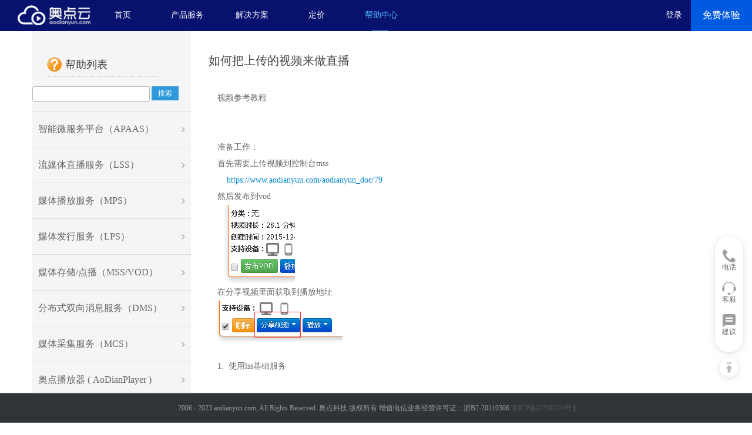

--- FILE ---
content_type: text/html;charset=utf-8
request_url: https://www.aodianyun.com/aodianyun_doc/208
body_size: 49989
content:
<!DOCTYPE>
<html>
<head>
    <meta http-equiv="Content-Type" content="text/html; charset=utf-8" />
    <meta property="qc:admins" content="1355170674617411637646375" />
    <meta http-equiv="X-UA-Compatible" content="IE=edge">
    <meta name="renderer" content="webkit"> 
    <title>奥点云-如何把上传的视频来做直播</title>
    <meta name="description" content="如何把上传的视频来做直播" />
    <meta name="keywords" content="视频直播" />
    <link href="/aodianyun_doc/assets/index/css/help.css" type="text/css" rel="stylesheet" />
    <link href="/aodianyun_doc/assets/index/css/leftmenu.css" type="text/css" rel="stylesheet" />
    <link href="/aodianyun_doc/assets/index/css/global.css" type="text/css" rel="stylesheet" />
    
    <link rel="Shortcut Icon" href="/aodianyun_doc/assets/index/img/favicon.ico"><!--网页标题显示-->
    <link rel="Bookmark" href="/aodianyun_doc/assets/index/img/favicon.ico"><!--被收藏后，收藏夹显示-->

</head>
<body>
<div class="box g-help-container">  
    <link href="/site/css/apaas_nav.css" type="text/css" rel="stylesheet" >
<link href="/aodianyun_doc/assets/index/css/global.css" type="text/css" rel="stylesheet" >
<script type="text/javascript" src="/site/js/nav.js"></script>
<script type="text/javascript" src="/site/css/pngfix.js"></script><!--解决IE6 PNG不透明问题-->
<script type="text/javascript" src="/site/js/jquery-1.7.1.min.js"></script>
<style type="text/css">
  .ad-navigation{
  background-color: #07116E;
}
.content{
  margin-top:40px;
}
</style>
<div id="navigationBar" class="ad-navigation ad-navigation-hover" style="z-index: 1000;">
  <div class="navigation-inner">
    <div class="categories" id="nav-con">
      <div class="hdtop_left" style="margin-top:0;"><a href="//www.aodianyun.com" > <img id="imgSrc" src="/site/images/apaas_logo.png" alt="奥点云"> </a></div>
      <ul class="menu">
        <li id="h_n_home_t" class="presentation">
          <h2> <a href="//www.aodianyun.com/">首页</a> </h2>
        </li>
        <li id="h_n_product_t" class="presentation">
        <h2> <a href="//www.aodianyun.com/product/lss.html">产品服务</a></h2>
          <!-- <div class="nav-down-style nav-down-style-3"  id="h_n_product_c" style="display: none;">
              <div class="nav-down-left">
                <div class="left-menu">
                  <p class="product_t-title">产品服务</p>
                  <ul>
                    <li onclick="prdClick(this)" id="pdnav1" class="pd_active"><p> <img class="pd_img1"  src="/site/images/apaas-menu1.png" alt="apass平台"><span>APAAS平台</span></p></li>
                    <li onclick="prdClick(this)" id="pdnav2" class="pd_unactive"><p><img class="pd_img2" src="/site/images/apaas-menu2.png" alt="融合云"><span>融合云一体机</span></p></li>
                  </ul>
                </div>
                <div class="left-bot">
                  <p>联系销售：400-663-6063</p>
                </div>
              </div>
              <div class="nav-down-right">
                <div  id="pd_navsub1" style="display:block;">
                  <div class="right-content">
                    <p class="title">APAAS平台</p>
                    <p class="description">奥点云APAAS(Application Platform as a Service)平台是奥点云科技股份有限公司研发的，专为各行各业企业用户提供媒体采集、制作、分发、播放功能的云平台。</p>
                    <div class="menu-list">
                      <ul>
                        <li><p><a href="#" >微服务业务组件</a></p></li>
                        <li><p><a href="#" >智能编排管理</a></p></li>
                        <li><p><a href="#">应用管理</a></p></li>
                        <li><p><a href="#">数据中心</a></p></li>
                        <li><p><a href="#">活动导播台</a></p></li>
                        <li><p><a href="#">非编</a></p></li>
                      </ul>
                    </div>
                  </div>
                </div>
                <div  id="pd_navsub2" style="display:none;">
                  <div class="right-content">
                      <p class="title">融合云一体机</p>
                  </div>
              </div>
          </div> -->
        </li>
        <li id="h_n_solution_t" class="presentation">
        <h2><a href="//www.aodianyun.com/aodianyun_doc/solution/">解决方案</a></h2>
          <!-- <div class="nav-down-style nav-down-style-3"  id="h_n_product_e" style="display: none;">
            <div class="nav-down-left">
              <p class="solution_t-title">解决方案</p>
              <ul class="menu_list">
                <li onclick="soltnClick(this)" id="soltnnav1" class="soltn_active"><img class="change1" src="/site/images/nav_solu1.png">电视台节目编播</li>
                <li onclick="soltnClick(this)" id="soltnnav2" class="soltn_unactive"><img class="change2" src="/site/images/nav_solu2.png">融媒教育</li>
                <li onclick="soltnClick(this)" id="soltnnav3" class="soltn_unactive"><img class="change3" src="/site/images/nav_solu3.png">景区慢直播</li>
                <li onclick="soltnClick(this)" id="soltnnav4" class="soltn_unactive"><img class="change4" src="/site/images/nav_solu4.png">大型商业活动直播</li>
                <li onclick="soltnClick(this)" id="soltnnav5" class="soltn_unactive"><img class="change5" src="/site/images/nav_solu5.png">混合云素材同步</li>
              </ul>
            </div>
            <div class="nav-down-right">
              <div class="soltn_show" id="soltnsub1" style="display:block;">
                <p>电视台节目编播</p>
                <p>电视台编播</p>
              </div>
              <div class="soltn_show" id="soltnsub2" style="display:none;">
                <p>融媒教育</p>
                <p>融媒教育</p>
              </div>
              <div class="soltn_show" id="soltnsub3" style="display:none;">
                <p>景区慢直播</p>
                <p>景区慢直播</p>
              </div>
              <div class="soltn_show" id="soltnsub4" style="display:none;">
                <p>大型商业活动直播</p>
                <p>大型商业活动直播</p>
              </div>
              <div class="soltn_show" id="soltnsub5" style="display:none;">
                <p>混合云素材同步</p>
                <p>混合云素材同步</p>
              </div>
            </div>
          </div> -->
        </li>
        <li id="h_n_market_t" class="presentation">
          <h2><a href="//www.aodianyun.com/prize.html">定价</a></h2>
          <!-- <div class="nav-down-style nav-down-style-3"  id="h_n_product_d" style="display: none;">
            <div class="nav-down-left">
              <div class="left-menu_price">
                <div class="price_con"> 
                  <p class="price_title">定价</p>
                  <p class="price_content">提供奥点云的产品定价策略，同时支持详细产品规格价格计算，助您合理评估上云成本</p>
                </div>
              </div>
              <div class="left-bot">
                <p>联系销售：400-663-6063</p>
              </div>
            </div>
            <div class="nav-down-right">
              <div class="right-content" style="padding-left:60px;">
              <p class="price_rgtitle">定价</p> 
                <div class="price_detail">
                  <div class="detail_rg">
                    <p>价格计算器</p>
                    <p>简单、透明、公平、可预期的价格</p>
                  </div>
                  <div class="detail_lf">
                    <p>定价策略</p>
                    <p>多种付费模式,根据业务需求灵活调整</p>
                  </div>
                </div>
              </div>
            </div>
          </div> -->
        </li>     
        <li id="h_n_cooperate_t" class="presentation">
          <h2> <a href="//www.aodianyun.com/aodianyun_doc/1">帮助中心</a> </h2>
          <!-- <div class="nav-down-style nav-down-style-3"  id="h_n_product_d" style="display:none;">
            <div class="nav-down-left">
              <div class="left-menu_price">
                <div class="price_con"> 
                  <p class="price_title">帮助中心</p>
                  <p class="price_content">在这里您可以得到更好的解决问题的方法，更深入地了解奥点云的产品。</p>
                </div>
              </div>
            </div>
            <div class="nav-down-right">
              <p><a href="https://www.aodianyun.com/aodianyun_doc/1">帮助中心</a></p>
            </div>
          </div> -->
        </li>
        <li id="h_n_support_t" class="presentation">
          <h2> <a href="//about.aodianyun.com/post/11.html">关于我们</a> </h2>
          <!-- <div class="nav-down-style nav-down-style-3"  id="h_n_product_e" style="display: none;">
            <div class="nav-down-left">
              <div class="left-menu_price">
                <div class="price_con"> 
                  <p class="price_title">了解奥点云</p>
                  <p class="price_content">奥点云隶属于杭州奥点科技股份有限公司，公司成立于2006年，拥有超过10年的互联网音视频开发经验。专注为网络媒体电台、电视台、在线教育、游戏直播、社交娱乐等新媒体行业提供专业的新媒体云服务。</p>
                </div>
              </div>
              <div class="left-bot">
                <p>联系销售：400-663-6063</p>
              </div>
            </div>
            <div class="nav-down-right">
              <div class="right-content rg_about" style="padding-left:60px;">
                <p class="about_rgtitle">奥点云</p>
                <div class="about_detail detail_abcon">
                  <div class="detail_rg">
                    <p><a href="http://about.aodianyun.com/">品牌介绍</a></p>
                    <p>关于奥点云</p>
                  </div>
                  <div class="detail_ct">
                    <p><a href="http://about.aodianyun.com/category-5.html">新闻活动</a></p>
                    <p>如何利用无人机进行直播</p>
                  </div>
                  <div class="detail_lf">
                    <p><a href="http://about.aodianyun.com/tags-47.html">客户案例</a></p>
                  </div>
                </div>
              </div>
            </div>
          </div> -->
        </li>
      </ul>
    </div>
    <!-- 右侧操作 start-->
    <div class="operation">
      <div class="login">
        <div class="login-op">
          <div class="state-log-out" id="loginNo">
            <a href="https://console.aodianyun.com/"  id="Login_getBack" class="text"><span>登录</span></a>
            <a href="https://console.aodianyun.com/index.php?r=account/register"  class="qc-btn link-mc"><span>免费体验</span></a>
          </div>
          <div class="state-log-in" id="loginSuccess" style="display:none;">
            <span class="wel">欢迎您，</span> 
            <a id="userEmail"   href="https://console.aodianyun.com/account/" class="user-id"><span class="user-name">ddddd</span></a> <span><img src="//static.aodianyun.com/site/images/arrowdown.png" width="8" height="4" /></span>
              <!-- 下拉菜单 -->
              <div id="h_logout_btn" onmouseover="$('#h_logout_btn').show();" onmouseout="$('#h_logout_btn').hide();" class="menuList" style="display:none" >
                <ul class="nav-down-menu">
                  <li id="apaasUrl"></li>
                  <li> <a href="https://console.aodianyun.com/index.php?r=account/loginOut" >退出</a> </li>
                </ul>
              </div>
            </div>
        </div>
      </div>
    </div>
    <!-- 右侧操作 end --> 
  </div>
</div>
<script type="text/javascript" src="/aodianyun_doc/assets/index/js/ad.header.js"></script>
<script type="text/javascript" src="/aodianyun_doc/assets/index/js/header.js"></script>
<script type="text/javascript">
$(window).scroll(function() {  
  var topHeight = $(document).scrollTop();
  var e = document.getElementById('navigationBar');
  var cgimg = document.getElementById('imgSrc');
  var lg = document.getElementById('Login_getBack')
  if(topHeight > 120){
    e.style.background = '#fff';
    e.className = 'ad-navigation ad-navigation-hover ch_active';
    cgimg.src = "//static.aodianyun.com/site/images/logotop.png";
    lg.style.color = '#333333';
  }else{
    e.style.background = '';
    e.src = '/site/images/apaas_logo.png';
    e.className = 'ad-navigation ad-navigation-hover';
    cgimg.src = "/site/images/apaas_logo.png";
    lg.style.color = '#fff';
  }

})
</script>    
    <div class="mid" style="margin-top:50px;">
        <div class="mid_info">
            <div class="mid_cooperation" style="margin-bottom:50px;">
                <div id="mid_left">
                    <table class="table" width="190" border="0" cellspacing="0" cellpadding="0">
                        <tr>
                            <td width="30" height="40"><img src="/aodianyun_doc/assets/index/img/helpIco.png" alt="帮助列表"/></td>
                            <td width="150"><h5>帮助列表</h5></td>
                        </tr>                       
                    </table>
                     <div class="search">                                            
                            <input class="search-input" type="text" name="search_key" value="" placeholder=""/>
                            <span class="iconSearch startSearch u-btn-blue u-btn">搜索</span>                          
                     </div>
                    <div>    
     <ul class="menu_level">
        <li>
            <h4 class="u-first-title">
            <span class="head" state='false'>智能微服务平台（APAAS）                <i class="ico ico_li ico_up"></i></span></h4>
            <ul class="second_level" style="display: none;">
                        
            <li id='topic581' class='u-moveout-title'>
            <h5><a href="581">&nbsp;           
            服务介绍</a>
            </h5></li>       
                         
            <li id='topic597' class='u-moveout-title'>
            <h5><a href="597">&nbsp;           
            视频讲解</a>
            </h5></li>       
                         
            <li id='topic580' class='u-moveout-title'>
            <h5><a href="580">&nbsp;           
            开通说明</a>
            </h5></li>       
                         
            <li id='topic690' class='u-moveout-title'>
            <h5><a href="690">&nbsp;           
            课堂授课直播（LIVE)</a>
            </h5></li>       
                         
            <li id='topic627' class='u-moveout-title'>
            <h5><a href="627">&nbsp;           
            数智直播服务（RTT）</a>
            </h5></li>       
                         
            <li id='topic632' class='u-moveout-title'>
            <h5><a href="632">&nbsp;           
            远程解说服务（RC）</a>
            </h5></li>       
                         
            <li id='topic636' class='u-moveout-title'>
            <h5><a href="636">&nbsp;           
            直播应用操作手册</a>
            </h5></li>       
                         </ul>
        </li>        
    </ul>
    
     <ul class="menu_level">
        <li>
            <h4 class="u-first-title">
            <span class="head" state='false'>流媒体直播服务（LSS）                <i class="ico ico_li ico_up"></i></span></h4>
            <ul class="second_level" style="display: none;">
                        
            <li id='topic1' class='u-moveout-title'>
            <h5><a href="1">&nbsp;           
            服务介绍</a>
            </h5></li>       
                         
            <li id='topic2' class='u-moveout-title'>
            <h5><a href="2">&nbsp;           
            开通说明</a>
            </h5></li>       
                         
            <li id='topic19' class='u-moveout-title'>
            <h5><a href="19">&nbsp;           
            使用说明</a>
            </h5></li>       
                         
            <li id='topic21' class='u-moveout-title'>
            <h5><a href="21">&nbsp;           
            开发说明</a>
            </h5></li>       
                         
            <li id='topic22' class='u-moveout-title'>
            <h5><a href="22">&nbsp;           
            服务报价</a>
            </h5></li>       
                         </ul>
        </li>        
    </ul>
    
     <ul class="menu_level">
        <li>
            <h4 class="u-first-title">
            <span class="head" state='false'>媒体播放服务（MPS）                <i class="ico ico_li ico_up"></i></span></h4>
            <ul class="second_level" style="display: none;">
                        
            <li id='topic411' class='u-moveout-title'>
            <h5><a href="411">&nbsp;           
            安卓端播放器非全屏适配和加title</a>
            </h5></li>       
                         
            <li id='topic588' class='u-moveout-title'>
            <h5><a href="588">&nbsp;           
            操作文档-WebRtc协议播放嵌入篇</a>
            </h5></li>       
                         
            <li id='topic328' class='u-moveout-title'>
            <h5><a href="328">&nbsp;           
            操作说明-播放器列表</a>
            </h5></li>       
                         
            <li id='topic329' class='u-moveout-title'>
            <h5><a href="329">&nbsp;           
            操作文档-直播内容管理篇</a>
            </h5></li>       
                         
            <li id='topic526' class='u-moveout-title'>
            <h5><a href="526">&nbsp;           
            操作文档-点播内容管理篇</a>
            </h5></li>       
                         
            <li id='topic377' class='u-moveout-title'>
            <h5><a href="377">&nbsp;           
            开发说明</a>
            </h5></li>       
                         </ul>
        </li>        
    </ul>
    
     <ul class="menu_level">
        <li>
            <h4 class="u-first-title">
            <span class="head" state='false'>媒体发行服务（LPS）                <i class="ico ico_li ico_up"></i></span></h4>
            <ul class="second_level" style="display: none;">
                        
            <li id='topic406' class='u-moveout-title'>
            <h5><a href="406">&nbsp;           
            使用说明</a>
            </h5></li>       
                         
            <li id='topic393' class='u-moveout-title'>
            <h5><a href="393">&nbsp;           
            开发说明</a>
            </h5></li>       
                         
            <li id='topic412' class='u-moveout-title'>
            <h5><a href="412">&nbsp;           
            服务报价</a>
            </h5></li>       
                         </ul>
        </li>        
    </ul>
    
     <ul class="menu_level">
        <li>
            <h4 class="u-first-title">
            <span class="head" state='false'>媒体存储/点播（MSS/VOD）                <i class="ico ico_li ico_up"></i></span></h4>
            <ul class="second_level" style="display: none;">
                        
            <li id='topic69' class='u-moveout-title'>
            <h5><a href="69">&nbsp;           
            使用说明</a>
            </h5></li>       
                         
            <li id='topic70' class='u-moveout-title'>
            <h5><a href="70">&nbsp;           
            开发说明</a>
            </h5></li>       
                         
            <li id='topic72' class='u-moveout-title'>
            <h5><a href="72">&nbsp;           
            服务报价</a>
            </h5></li>       
                         </ul>
        </li>        
    </ul>
    
     <ul class="menu_level">
        <li>
            <h4 class="u-first-title">
            <span class="head" state='false'>分布式双向消息服务（DMS）                <i class="ico ico_li ico_up"></i></span></h4>
            <ul class="second_level" style="display: none;">
                        
            <li id='topic23' class='u-moveout-title'>
            <h5><a href="23">&nbsp;           
            使用说明</a>
            </h5></li>       
                         
            <li id='topic24' class='u-moveout-title'>
            <h5><a href="24">&nbsp;           
            开发说明</a>
            </h5></li>       
                         
            <li id='topic25' class='u-moveout-title'>
            <h5><a href="25">&nbsp;           
            服务报价</a>
            </h5></li>       
                         </ul>
        </li>        
    </ul>
    
     <ul class="menu_level">
        <li>
            <h4 class="u-first-title">
            <span class="head" state='false'>媒体采集服务（MCS）                <i class="ico ico_li ico_up"></i></span></h4>
            <ul class="second_level" style="display: none;">
                        
            <li id='topic301' class='u-moveout-title'>
            <h5><a href="301">&nbsp;           
            桌面直播工具下载</a>
            </h5></li>       
                         
            <li id='topic585' class='u-moveout-title'>
            <h5><a href="585">&nbsp;           
            奥点云直播助手APP下载</a>
            </h5></li>       
                         
            <li id='topic568' class='u-moveout-title'>
            <h5><a href="568">&nbsp;           
            使用说明-升级版MCS（5.0版本）</a>
            </h5></li>       
                         
            <li id='topic299' class='u-moveout-title'>
            <h5><a href="299">&nbsp;           
            使用说明-后台管理</a>
            </h5></li>       
                         
            <li id='topic298' class='u-moveout-title'>
            <h5><a href="298">&nbsp;           
            使用说明-旧版mcs使用说明</a>
            </h5></li>       
                         
            <li id='topic436' class='u-moveout-title'>
            <h5><a href="436">&nbsp;           
            2.0版本MCS使用说明</a>
            </h5></li>       
                         
            <li id='topic391' class='u-moveout-title'>
            <h5><a href="391">&nbsp;           
            使用说明-JVC直播一键通</a>
            </h5></li>       
                         
            <li id='topic392' class='u-moveout-title'>
            <h5><a href="392">&nbsp;           
            使用说明-智勇编码器直播一键通</a>
            </h5></li>       
                         
            <li id='topic535' class='u-moveout-title'>
            <h5><a href="535">&nbsp;           
            开发说明</a>
            </h5></li>       
                         </ul>
        </li>        
    </ul>
    
     <ul class="menu_level">
        <li>
            <h4 class="u-first-title">
            <span class="head" state='false'>奥点播放器 ( AoDianPlayer )                <i class="ico ico_li ico_up"></i></span></h4>
            <ul class="second_level" style="display: none;">
                        
            <li id='topic246' class='u-moveout-title'>
            <h5><a href="246">&nbsp;           
            使用说明</a>
            </h5></li>       
                         </ul>
        </li>        
    </ul>
    
     <ul class="menu_level">
        <li>
            <h4 class="u-first-title">
            <span class="head" state='false'>云导播台服务（LCPS）                <i class="ico ico_li ico_up"></i></span></h4>
            <ul class="second_level" style="display: none;">
                        
            <li id='topic113' class='u-moveout-title'>
            <h5><a href="113">&nbsp;           
            使用说明</a>
            </h5></li>       
                         
            <li id='topic114' class='u-moveout-title'>
            <h5><a href="114">&nbsp;           
            开发说明</a>
            </h5></li>       
                         
            <li id='topic115' class='u-moveout-title'>
            <h5><a href="115">&nbsp;           
            服务报价</a>
            </h5></li>       
                         </ul>
        </li>        
    </ul>
    
     <ul class="menu_level">
        <li>
            <h4 class="u-first-title">
            <span class="head" state='false'>延时直播服务（DLSS)                <i class="ico ico_li ico_up"></i></span></h4>
            <ul class="second_level" style="display: none;">
                        
            <li id='topic596' class='u-moveout-title'>
            <h5><a href="596">&nbsp;           
            使用说明</a>
            </h5></li>       
                         
            <li id='topic590' class='u-moveout-title'>
            <h5><a href="590">&nbsp;           
            开发说明</a>
            </h5></li>       
                         
            <li id='topic592' class='u-moveout-title'>
            <h5><a href="592">&nbsp;           
            服务报价</a>
            </h5></li>       
                         </ul>
        </li>        
    </ul>
    
     <ul class="menu_level">
        <li>
            <h4 class="u-first-title">
            <span class="head" state='false'>文字互动服务（TIS）                <i class="ico ico_li ico_up"></i></span></h4>
            <ul class="second_level" style="display: none;">
                        
            <li id='topic247' class='u-moveout-title'>
            <h5><a href="247">&nbsp;           
            使用说明</a>
            </h5></li>       
                         
            <li id='topic245' class='u-moveout-title'>
            <h5><a href="245">&nbsp;           
            开发说明</a>
            </h5></li>       
                         </ul>
        </li>        
    </ul>
    
     <ul class="menu_level">
        <li>
            <h4 class="u-first-title">
            <span class="head" state='false'>媒体转码服务（MTS）                <i class="ico ico_li ico_up"></i></span></h4>
            <ul class="second_level" style="display: none;">
                        
            <li id='topic414' class='u-moveout-title'>
            <h5><a href="414">&nbsp;           
            使用说明</a>
            </h5></li>       
                         
            <li id='topic418' class='u-moveout-title'>
            <h5><a href="418">&nbsp;           
            开发说明</a>
            </h5></li>       
                         
            <li id='topic510' class='u-moveout-title'>
            <h5><a href="510">&nbsp;           
            服务报价</a>
            </h5></li>       
                         </ul>
        </li>        
    </ul>
    
     <ul class="menu_level">
        <li>
            <h4 class="u-first-title">
            <span class="head" state='false'>视频快剪服务（QES）                <i class="ico ico_li ico_up"></i></span></h4>
            <ul class="second_level" style="display: none;">
                        
            <li id='topic413' class='u-moveout-title'>
            <h5><a href="413">&nbsp;           
            使用说明</a>
            </h5></li>       
                         
            <li id='topic416' class='u-moveout-title'>
            <h5><a href="416">&nbsp;           
            开发说明</a>
            </h5></li>       
                         </ul>
        </li>        
    </ul>
    
     <ul class="menu_level">
        <li>
            <h4 class="u-first-title">
            <span class="head" state='false'>帧级快剪服务(AQES)                <i class="ico ico_li ico_up"></i></span></h4>
            <ul class="second_level" style="display: none;">
                        
            <li id='topic571' class='u-moveout-title'>
            <h5><a href="571">&nbsp;           
            使用说明</a>
            </h5></li>       
                         
            <li id='topic572' class='u-moveout-title'>
            <h5><a href="572">&nbsp;           
            开发说明</a>
            </h5></li>       
                         </ul>
        </li>        
    </ul>
    
     <ul class="menu_level">
        <li>
            <h4 class="u-first-title">
            <span class="head" state='false'>实时转码服务（RTS）                <i class="ico ico_li ico_up"></i></span></h4>
            <ul class="second_level" style="display: none;">
                        
            <li id='topic424' class='u-moveout-title'>
            <h5><a href="424">&nbsp;           
            使用说明</a>
            </h5></li>       
                         
            <li id='topic427' class='u-moveout-title'>
            <h5><a href="427">&nbsp;           
            服务报价</a>
            </h5></li>       
                         </ul>
        </li>        
    </ul>
    
     <ul class="menu_level">
        <li>
            <h4 class="u-first-title">
            <span class="head" state='false'>场景服务（HSMS）                <i class="ico ico_li ico_up"></i></span></h4>
            <ul class="second_level" style="display: none;">
                        
            <li id='topic288' class='u-moveout-title'>
            <h5><a href="288">&nbsp;           
            使用说明</a>
            </h5></li>       
                         
            <li id='topic353' class='u-moveout-title'>
            <h5><a href="353">&nbsp;           
            开发说明</a>
            </h5></li>       
                         </ul>
        </li>        
    </ul>
    
     <ul class="menu_level">
        <li>
            <h4 class="u-first-title">
            <span class="head" state='false'>云非编服务NCES                <i class="ico ico_li ico_up"></i></span></h4>
            <ul class="second_level" style="display: none;">
                        
            <li id='topic498' class='u-moveout-title'>
            <h5><a href="498">&nbsp;           
            使用说明</a>
            </h5></li>       
                         
            <li id='topic501' class='u-moveout-title'>
            <h5><a href="501">&nbsp;           
            开发说明</a>
            </h5></li>       
                         </ul>
        </li>        
    </ul>
    
     <ul class="menu_level">
        <li>
            <h4 class="u-first-title">
            <span class="head" state='false'>拆条服务（RCS）                <i class="ico ico_li ico_up"></i></span></h4>
            <ul class="second_level" style="display: none;">
                        
            <li id='topic428' class='u-moveout-title'>
            <h5><a href="428">&nbsp;           
            使用说明</a>
            </h5></li>       
                         
            <li id='topic432' class='u-moveout-title'>
            <h5><a href="432">&nbsp;           
            开发说明</a>
            </h5></li>       
                         
            <li id='topic431' class='u-moveout-title'>
            <h5><a href="431">&nbsp;           
            服务报价</a>
            </h5></li>       
                         </ul>
        </li>        
    </ul>
    
     <ul class="menu_level">
        <li>
            <h4 class="u-first-title">
            <span class="head" state='false'>导播台模板服务                <i class="ico ico_li ico_up"></i></span></h4>
            <ul class="second_level" style="display: none;">
                        
            <li id='topic577' class='u-moveout-title'>
            <h5><a href="577">&nbsp;           
            活动类云导播台使用说明</a>
            </h5></li>       
                         
            <li id='topic566' class='u-moveout-title'>
            <h5><a href="566">&nbsp;           
            连麦导播软件</a>
            </h5></li>       
                         
            <li id='topic290' class='u-moveout-title'>
            <h5><a href="290">&nbsp;           
            白板演播厅使用说明</a>
            </h5></li>       
                         
            <li id='topic289' class='u-moveout-title'>
            <h5><a href="289">&nbsp;           
            虚拟演播厅使用说明</a>
            </h5></li>       
                         
            <li id='topic540' class='u-moveout-title'>
            <h5><a href="540">&nbsp;           
            云制作工具使用说明</a>
            </h5></li>       
                         
            <li id='topic300' class='u-moveout-title'>
            <h5><a href="300">&nbsp;           
            开发说明</a>
            </h5></li>       
                         </ul>
        </li>        
    </ul>
    
     <ul class="menu_level">
        <li>
            <h4 class="u-first-title">
            <span class="head" state='false'>实时编辑推流服务（RES）                <i class="ico ico_li ico_up"></i></span></h4>
            <ul class="second_level" style="display: none;">
                        
            <li id='topic495' class='u-moveout-title'>
            <h5><a href="495">&nbsp;           
            使用说明</a>
            </h5></li>       
                         
            <li id='topic472' class='u-moveout-title'>
            <h5><a href="472">&nbsp;           
            开发说明</a>
            </h5></li>       
                         </ul>
        </li>        
    </ul>
    
     <ul class="menu_level">
        <li>
            <h4 class="u-first-title">
            <span class="head" state='false'>常见问题（FAQ）                <i class="ico ico_li ico_up"></i></span></h4>
            <ul class="second_level" style="display: none;">
                        
            <li id='topic214' class='u-moveout-title'>
            <h5><a href="214">&nbsp;           
            常见问答FAQ</a>
            </h5></li>       
                         </ul>
        </li>        
    </ul>
    
     <ul class="menu_level">
        <li>
            <h4 class="u-first-title">
            <span class="head" state='false'>openapi                <i class="ico ico_li ico_up"></i></span></h4>
            <ul class="second_level" style="display: none;">
                        
            <li id='topic458' class='u-moveout-title'>
            <h5><a href="458">&nbsp;           
            openapi价格</a>
            </h5></li>       
                         </ul>
        </li>        
    </ul>
    
     <ul class="menu_level">
        <li>
            <h4 class="u-first-title">
            <span class="head" state='false'>广电云平台                <i class="ico ico_li ico_up"></i></span></h4>
            <ul class="second_level" style="display: none;">
                        
            <li id='topic381' class='u-moveout-title'>
            <h5><a href="381">&nbsp;           
            使用说明</a>
            </h5></li>       
                         </ul>
        </li>        
    </ul>
</div>                    
                </div>
                <div id="mid_right">
                    <div class="news_title">如何把上传的视频来做直播</div>
<div class="margleft">
    <p><span style="font-family: 微软雅黑, &#39;Microsoft YaHei&#39;; font-size: 14px;">视频参考教程</span></p><p style="margin-top: 0px; margin-bottom: 0px; white-space: normal; padding: 0px; color: rgb(102, 102, 102); font-size: 14px; line-height: 28px; font-family: 微软雅黑; background-color: rgb(255, 255, 255);"><br/></p><p id="document-play-div"><br/></p><p><span style="font-family: 微软雅黑, &#39;Microsoft YaHei&#39;; font-size: 14px;">准备工作：</span></p><p><span style="font-family: 微软雅黑, &#39;Microsoft YaHei&#39;; font-size: 14px;">首先需要上传视频到控制台mss &nbsp; &nbsp; &nbsp;</span></p><p><span style="font-family: 微软雅黑, &#39;Microsoft YaHei&#39;; font-size: 14px;">&nbsp; &nbsp; </span><a href="https://www.aodianyun.com/aodianyun_doc/79" target="_self" textvalue="https://www.aodianyun.com/aodianyun_doc/79">https://www.aodianyun.com/aodianyun_doc/79</a></p><p><span style="font-family: 微软雅黑, &#39;Microsoft YaHei&#39;; font-size: 14px;">然后发布到vod</span></p><p><img src="/ueditor/php/upload/image/20160104/1451888538430308.png" title="1451888538430308.png" alt="blob.png"/></p><p><span style="font-family: 微软雅黑, &#39;Microsoft YaHei&#39;; font-size: 14px;">在分享视频里面获取到播放地址</span></p><p><img src="/ueditor/php/upload/image/20160104/1451888473207228.png" title="1451888473207228.png" alt="blob.png"/></p><p><br/></p><p><span style="font-family: 微软雅黑, &#39;Microsoft YaHei&#39;; font-size: 14px;">1. &nbsp;使用lss基础服务</span></p><p><br/></p><p><span style="font-family: 微软雅黑, &#39;Microsoft YaHei&#39;; font-size: 14px;">&nbsp; &nbsp; 需要使用拉流功能</span></p><p><span style="font-family: 微软雅黑, &#39;Microsoft YaHei&#39;; font-size: 14px;">&nbsp; &nbsp;&nbsp;</span><a href="https://www.aodianyun.com/aodianyun_doc/12" target="_self" textvalue="https://www.aodianyun.com/aodianyun_doc/12">https://www.aodianyun.com/aodianyun_doc/12</a></p><p><span style="font-family: 微软雅黑, &#39;Microsoft YaHei&#39;; font-size: 14px;">&nbsp; &nbsp;&nbsp;</span><img src="/ueditor/php/upload/image/20160104/1451888318699044.png" title="1451888318699044.png" alt="blob.png"/></p><p><span style="font-family: 微软雅黑, &#39;Microsoft YaHei&#39;; font-size: 14px;">&nbsp; &nbsp;stream任意填写，主要是用于区分不同的直播源，发布与播放通过stream来匹配</span></p><p><span style="font-family: 微软雅黑, &#39;Microsoft YaHei&#39;; font-size: 14px;">&nbsp; &nbsp;在from里面填写之前获取到视频地址</span></p><p><span style="font-family: 微软雅黑, &#39;Microsoft YaHei&#39;; font-size: 14px;">&nbsp; &nbsp;填写完后页面状态显示为播放中，说明拉流成功了，可以在对应的播放地址里面看到</span></p><p><span style="font-family: 微软雅黑, &#39;Microsoft YaHei&#39;; font-size: 14px;">&nbsp; &nbsp;注意：用完需要及时删除拉流</span></p><p><br/></p><p><span style="font-family: 微软雅黑, &#39;Microsoft YaHei&#39;; font-size: 14px;">2. &nbsp;使用云导播台 &nbsp;&nbsp;</span></p><p><span style="font-family: 微软雅黑, &#39;Microsoft YaHei&#39;; font-size: 14px;">&nbsp; &nbsp;导播台相关使用说明，没使用过的先查看：</span></p><p><a href="https://www.aodianyun.com/aodianyun_doc/123" target="_self" textvalue="https://www.aodianyun.com/aodianyun_doc/123">https://www.aodianyun.com/aodianyun_doc/123</a></p><p><br/></p><p><span style="font-family: 微软雅黑, &#39;Microsoft YaHei&#39;; font-size: 14px;">&nbsp; &nbsp;开通一个云导播台选择输入流设置<br/></span></p><p><img src="/ueditor/php/upload/image/20160104/1451890424194087.png" title="1451890424194087.png" alt="blob.png"/></p><p><span style="font-family: 微软雅黑, &#39;Microsoft YaHei&#39;; font-size: 14px;">&nbsp; &nbsp;类型选择拉流，拉流url中填写之前获取到的播放地址即可</span></p><p><br/></p><p><a href="https://www.aodianyun.com/aodianyun_doc/214" target="_self"><span style="font-family: 微软雅黑, &#39;Microsoft YaHei&#39;; font-size: 14px;">返回</span></a></p><p><br/></p></div>

<script type="text/javascript" src="/aodianyun_doc/assets/global/ueditor/ueditor.parse.min.js"></script>
<script>
    uParse('.margleft',{
        rootPath:"/aodianyun_doc/assets/global/ueditor/"
    })
</script>                </div>
            </div>
        </div>
    </div>
</div>
<link href="/site/css/apaas_style.css" type="text/css" rel="stylesheet" />
<link href="/site/css/apaas_nav.css" type="text/css" rel="stylesheet" >
<link href="/site/css/apaas_home.css" type="text/css" rel="stylesheet" >
<script type="text/javascript" src="/site/js/nav.js"></script>
<script type="text/javascript" src="/site/css/pngfix.js"></script><!--解决IE6 PNG不透明问题-->
<script type="text/javascript" src="/site/js/jquery-1.7.1.min.js"></script>
<div class="g-ft">
  2006 - 2023 aodianyun.com, All Rights Reserved. 奥点科技 版权所有  增值电信业务经营许可证：浙B2-20110306  <a target="_blank" href="https://beian.miit.gov.cn">浙ICP备07500424号</a>  |</p>
</div>
<style>
</style>
<!--在线咨询 -->
<div class="message2"><span class="right" style="cursor:pointer;">
  <div class="msg_detail">
    <div class="det_con">
      <ul>
        <li>
          <div onclick="$('.tel_msg').show();$('.consult-box').hide();msgClick(this)" id="msgnav1" class="msg_unactive">
            <p><img class="msg_img1" src="/site/images/tel-s.png"/></p>
            <p id="msg_navsub1">电话</p>
          </div>
          <div class="tel_msg">
            <div>
              <span class="right" style="cursor:pointer;" onclick="$('.tel_msg').hide();cancelClick(this,1);">X</span>
            </div>
            <p>售前咨询:</p>
            <p>400-663-6063</p>
            <p>售后服务:</p>
            <p>400-663-6063</p>
          </div>
        </li>
        <li>
          <div onclick="$('.tel_msg').hide();$('.consult-box').hide();">
            <p><a target="_blank" href="tencent://message/?uin=316898829&Site=qq&Menu=yes" target="_blank"><img src="/site/images/kefu.png"/></a></p>
            <p>客服</p>
          </div>

        </li>
        <li>
          <div onclick="$('.consult-box').show();$('.tel_msg').hide();msgClick(this)" id="msgnav2" class="msg_unactive">
            <p><img class="msg_img2" src="/site/images/tousuyujianyi.png"/></p>
            <p id="msg_navsub2">建议</p>
          </div>
          <div class="consult-box">
            <div class="consult-header">
                <span class="left">咨询留言</span>
                  <span class="right" style="cursor:pointer;" onclick="$('.consult-box').hide(); $('.consult').show();cancelClick(this,2);">X</span>
              </div>
              <div class="consult-body">
              <form id="consult-form">
                <div>
                    <textarea class="consult-textarea" id="content" onfocus="if(this.value=='请在此输入留言内容，我们会尽快与您联系。'){this.value='';}$(this).css('color','#000');" onblur="if(this.value==''){this.value='请在此输入留言内容，我们会尽快与您联系。';$(this).css('color','#ccc');}">请在此输入留言内容，我们会尽快与您联系。</textarea>
                  </div>
                  <div class="consult-info">
                    <input type="text" id="name" value="请输入您的姓名" onfocus="if(this.value=='请输入您的姓名'){this.value='';}$(this).css('color','#000');" onblur="if(this.value==''){this.value='请输入您的姓名';$(this).css('color','#ccc');}" />
                  </div>
                  <div class="consult-info">
                    <input type="text" id="phone" value="请输入您的电话号码" onfocus="if(this.value=='请输入您的电话号码'){this.value='';}$(this).css('color','#000');" onblur="if(this.value==''){this.value='请输入您的电话号码';$(this).css('color','#ccc');}" />
                  </div>
                  <div class="consult-info">
                    <input type="text" id="qq" value="请输入您的QQ号" onfocus="if(this.value=='请输入您的QQ号'){this.value='';}$(this).css('color','#000');" onblur="if(this.value==''){this.value='请输入您的QQ号';$(this).css('color','#ccc');}" />
                  </div>
                  <div class="submit-box">
                      <span class="submit" onclick="sendMessage();">提&nbsp;&nbsp;交</span>
                  </div>
              </div>
              </form>
          </div>
        </li>
      </ul>
    </div>

  </div>
  <div class="back-top">
    <a href="#"><img src="/site/images/xiangshang.png" alt=""></a>
  </div>
</div>
<div class="box_os">
	<div class="os_x"></div>
    <div class="osqq">
    	<p><strong>在线QQ</strong></p>
        <a target="_blank" href="tencent://message/?uin=3076938759&Site=qq&Menu=yes" target="_blank"><p id="ico_onlineqq" class="qq"></p></a>
        <a target="_blank" href="tencent://message/?uin=316898829&Site=qq&Menu=yes" target="_blank"><p id="ico_onlineqq2" class="qq2"></p></a>
        <p><strong>售前咨询</strong><span>400-663-6063</span></p>
        <p><strong>售后服务</strong><span>400-663-6063</span></p>
    </div>
</div>
<script type="text/javascript" src="//cdn.aodianyun.com/static/jquery/jquery-1.7.2.min.js"></script>

<script type="text/javascript">
$(document).ready(function(){  
   
   var topicid='topic'+GetQueryString();
   if(topicid!='topic'&& document.getElementById(topicid)){
    $('#'+topicid).removeClass('u-moveout-title').addClass('u-moveenter-title').parent('.second_level').show()
    .siblings('.u-first-title').addClass('u-openlist')
    .children('').attr('state','true')
    .children('.ico').removeClass('ico_up').addClass('ico_down');  
   }
   else if(topicid=='topic'){
     $('.u-moveout-title:first').removeClass('u-moveout-title').addClass('u-moveenter-title');
     $('.second_level:first').show()
    .siblings('.u-first-title').addClass('u-openlist')
    .children('').attr('state','true')
    .children('.ico').removeClass('ico_up').addClass('ico_down');          
   
   }
    $('.startSearch').click(function(){
        var key = $('.search-input').val().trim();
        if(key.length<=0){
                alert("请填写搜索条件");
                return;
            }
        var href = '/aodianyun_doc/search?keyword=' + key;
        window.location.href = href;
    });
    $(document).keypress(function(e) {
        // 回车键事件
        if(e.which == 13) {
            $('.startSearch').click();
        }
    });
    $('.menu_level h4 .head').bind('click',function(){
        var state=$(this).attr('state');
        if(state=='false'){
          $(this).removeClass('u-closelist').addClass('u-openlist');
          //$(this).parent().next().slideDown();
          $(this).parent().next().show();
          $(this).children('.ico').removeClass('ico_up').addClass('ico_down');
          
          $(this).attr('state','true');
        }
        else{
          $(this).removeClass('u-openlist').addClass('u-closelist');
         // $(this).parent().next().slideUp(); 
         $(this).parent().next().hide();
          $(this).children('.ico').removeClass('ico_down').addClass('ico_up');
          $(this).attr('state','false');
        }        
    });
  /*AZ  $('.u-se-title1').hover(function(){
        $(this).addClass('u-moveenter-title');
    },function(){
        $(this).removeClass('u-moveenter-title');
    });*/


    $('#h_n_cooperate_t').addClass('cor_active');

});
function GetQueryString()
{    
     var reg = window.location.pathname.split('/');
     var r = reg[reg.length-1];
     if(r!=null)return  r; return null;
}
$.ajax({
    type:'GET',
    url:'https://console.aodianyun.com/index.php?r=account/getUserLogin',
    dataType: 'jsonp',
    success:function(data) {
        if(data.Flag==100){
            $('#userEmail').html(data.email);
            $('#loginSuccess').show();
            $('#loginNo').hide();
        }
        else{
            $('#loginSuccess').hide();
            $('#loginNo').show();
        }
    }
});

function sendMessage(){
  var name = $('#name').val();
  var phone = $('#phone').val();
  var qq = $('#qq').val();
  var content = $('#content').val();
  
  if(content == '' || content == '请在此输入留言内容，我们会尽快与您联系。'){
    alert('请输入留言内容，我们会安排技术人员给予您相关解决方案建议。');
    return '';
  }
  if(name == '' || name =='0' || name == '请输入您的称呼'){
    alert('姓名不能为空');
    return '';
  }
  if(phone == '' || phone == '请输入您的电话号码'){
    alert('电话号码不能为空');
    return '';
  }
  if(!/^(\(\d{3,4}\)|\d{3,4}-|\s)?\d{5,11}$/.test(phone) && !/^(13|14|15|17|18)\d{9}/.test(phone)){
    alert('请输入正确的电话号码');
    return '';
  }
  if(qq == '' || qq == '请输入您的QQ号'){
    alert('QQ号码不能为空');
    return '';
  }
  if(!/^[1-9][0-9]{4,}$/.test(qq)){
    alert('请输入正确QQ号');
    return '';
  }
  $.ajax({
    type:'POST',
    url:'//console.aodianyun.com/index.php?r=account/sendMessage',
    data:{name:name,phone:phone,qq:qq,content:content},
    dataType: 'jsonp',
    async:false,
    success:function(data) {
      if(data.Flag != 100){
        alert(data.FlagString);
      }
      else{
        alert('您的需求已经提交，我们会尽快与您联系!');
        $('#consult-form')[0].reset();
        return '';
      }
    }
  });
}

</script>
<!----------推广cookie记录------------>
<script src="//cdn.aodianyun.com/static/AodianyunUrlStorage/AodianyunUrlStorage.js" type="text/javascript"></script>  
<!----------百度统计代码------------>
<script type="text/javascript" src="//cdn.aodianyun.com/static/analytics/bdcount.js"></script>
</body>
</html>

--- FILE ---
content_type: text/html;charset=utf-8
request_url: https://console.aodianyun.com/index.php?r=account/getUserLogin&callback=jQuery1720020056669398419658_1765989807235&_=1765989807239
body_size: 62
content:
jQuery1720020056669398419658_1765989807235({"Flag":103,"FlagString":"\u60a8\u8fd8\u672a\u767b\u5f55"})

--- FILE ---
content_type: text/css
request_url: https://www.aodianyun.com/aodianyun_doc/assets/index/css/help.css
body_size: 7685
content:
/* CSS Document */
html, body, div, h1, h2, h3, h4, h5, h6, ul, ol, dl, li, dt, dd, p, blockquote, 
pre, form, fieldset, le, th, td { margin: 0; padding: 0; }
ul,li { list-style:none;}
body{ margin:0px auto;padding:0px; font-size:13px;font-family:"微软雅黑";}
html,body,#box { height:100%;}
body a{
	
	text-decoration:none;
}
body a:hover{
	
	text-decoration:none;
}

.box{
	width:100%;
	height:auto;
} 
fieldset, img {
    border: 0 none;
}
h3{ font-size:16px; color:#333}
.top{
	width:100%;
	background:#2f99db;
	position:relative;
}

.top_01{
	width:1000px;
	height:90px;
	margin:auto;
}
.newsTop{
	width:1000px;
	height:70px;
	margin:auto;
}
.top_01_logo{
	width:250px;
	height:50px;
	float:left;
	margin:14px 0 0 5px;
}


.mid{
	width:100%;
	height:auto;
	position:relative;


}


.mid_info{
	width:100%;
	background:#fff;
	/*border-bottom:1px solid #d8d8d8;*/
	margin:0px auto;
	margin-top:0px;
	overflow: hidden;
    
}

#mid_left{
	min-height: 1200px;
	width:190px;
	float:left;

}
.g-help-container #mid_left{
	min-height: 1200px;
	width:270px;
	float:left;
	background-color: #f5f5f5;
}
#mid_left h5{
	color:#3c3c3c;
	font-size:18px;
	font-weight:normal;
	
}
#midDown{ width:1000px; height:310px; margin:auto; background:#FFF;}
.table{
    margin:50px 0 0 25px;
	border-bottom:dotted 1px #CCC;
}
.table2{
    margin:10px 0 0 25px;
	border-bottom:dotted 1px #CCC;
}
.table3{
	margin-top:15px;
	margin-bottom:20px;
	border-bottom:solid 1px #ccc;
}
#mid_right{	
	padding-top:40px;
	width:880px;
	float:right;
	
}
#mid_right #content h3{ padding:0; margin:0;color:#444; font-size:20px;}
#mid_right #content h4{ padding:0; margin:0;color:#444; font-size:18px; line-height:45px;}
#mid_right #content h5{ padding:0; margin:0;color:#555; font-size:16px;line-height:35px;}

#mid_right #content a{ line-height:22px; color:#0287cd; font-size:12px; margin-left:30px;}
#mid_right #content a:hover{ text-decoration:underline;}
#mid_right #content a:link a:visited{ line-height:22px;}

table#list tr td a{ margin-left:0px; color:#0287cd;}
table#list tr td a:hover{ text-decoration:underline;}
table#list2 tr td a{ color:#0287cd;}
table#list2 tr td a:hover{ text-decoration:underline;}
#mid_right p{
	color:#666;
	line-height:28px;
	margin:0;
	padding:0;
	
}
#mid_right   a:link, a:visited {
	color:#0287cd;
}
#mid_right   a:hover{ text-decoration:underline; color:#0287cd;}
#mid_right h2{
	color:#15a5f5;
	font-size:28px;
	font-weight:normal;
	line-height:50px;
}
.margleft{
	margin:10px 0 80px 25px;
	line-height:25px;	
	
}

.mid .title{
	margin-top:10px;
	height:39px;
	background:#f6f6f6;
	border-left:5px solid #00a2ca;
	line-height:39px;
	font-size:18px;
	padding-left:5px;
}
.title2{
	margin-top:10px;
	margin-left:25px;
	height:39px;
	border-bottom:dotted 1px #CCC;
	line-height:39px;
	font-size:16px;
	
}
/*鍚堜綔椤甸潰*/
.mid_cooperation{
	width:1120px;
	height:auto;
	margin:0 auto;
	/*background:url("../images/midBg.gif") repeat-y;
	padding:10px 0 30px;
    background:url("../img/midBg.gif") repeat-y;*/
	overflow:hidden;
}
.g-help-container  .mid_cooperation{
	width:1170px;
	}
.mid_left{
	width:250px;
	float:left;
	background:#e8e8e8;
	margin:0;
}
.list-table{
	margin-left: 32px;
}
.table{
    margin:40px 0 0 0;
	border-bottom:dotted 1px #CCC;
}
.table2{
    margin:10px 0 0 25px;
	border-bottom:dotted 1px #CCC;
}
.table3{
    margin:8px 0 0 30px;
	border-bottom:none;
	color:#036dd5;
	font-size:14px;
}
.table4{
	color:#333;
}
.mid_right{
	width:730px;
	float:right;
	background:#e8e8e8;
	
}
.gray1{ color:#666;}
.mid_info .mid_cooperation p{
	color:#666;
	font-size:14px;
	line-height:24px;
	margin-top:20px;
}
.mid_info .events{
	height:300px;
	margin-top:30px;
	background:url("../img/eventbg.png") no-repeat 0 34px;
	border-bottom:1px dashed #c9c9c9;
}
.mid_info .events h5{
	color:#007bc3;
	font-size:14px;
	height:25px;
	line-height:25px;
}
.mid_info .events p{
	margin-top:6px;
	line-height:24px;
	height:24px;
	text-indent:30px
}
.mid_info .company{
	margin-top:30px;
}
.mid_info .map{
	float:left;
	width:640px;
	margin-bottom:30px;
}
.mid_info .company_info{
	float:left;
	width:340px;
	padding-left:18px;
}
.mid_info .company_info h5{
	font-size:14px;
	height:20px;
	line-heigth:20px;
	margin:15px 0 20px;
}
.mid_info .company_info p{
	font-size:12px;
	height:20px;
	line-height:20px;
	margin-top:0;
}
.left{float:left;}
.right{float:right;}
.open-box{padding:20px 0;}
.open-demo{width:660px;overflow:hidden; margin-top:30px;}
.open-demo h3{color:#707070;font-size:18px;font-weight:normal;margin:5px 0 30px 0;border-bottom:1px solid #dbdbdb;padding: 0 0 10px 0;}
.open-demo h3 a{color:#545454;;}
.open-demo ul{ width:660px;}
.open-demo ul li{float:left; display:block; width:203px;}
.Pmargin-right{ margin-right:25px;}
.open-news{padding-left:30px; margin-top:30px; width:280px;}
.open-news h3{color:#707070;font-size:18px;font-weight:normal;margin:5px 0 20px 0;border-bottom:1px solid #dbdbdb;padding: 0 0 10px 0;}
.open-news h3 a{color:#545454;;}
.open-news ul{width:280px; margin-top:20px;}
/*.open-news ul li{float:left; display:block; width:270px;}*/
.open-news ul li a{ text-align:left;display:inline-block; width:258px; line-height:26px;color:#545454;padding-left:12px;background:url("../img/news-dot.gif") no-repeat left center}
.open-news ul li a:hover{color:#000;}
.btn-link {
	color: #3c3c3c
}
.btn-link:hover {
	color: #24b0cf
}
.list-unstyled {
	padding-left: 0;
	list-style: none
}
.list-inline {
	padding-left: 0;
	list-style: none
}
.list-inline>li {
	display: inline-block;
	margin-right:6px;
}
.list-inline>li:first-child {
	padding-left: 0
}
.mid_news{
	width:100%;
	background:#f7f7f7;
	margin:0px auto;
	margin-top:0px;
	overflow: hidden;
}
#news_content{ width:1000px; background:#FFF;  margin:0 auto; padding-top:40px;}
.news_title{ margin:0px 10px 30px 10px; border-bottom:solid #F2F2F2 1px; color:#484848; font-size:20px; padding-bottom:5px; }
#news_content .news_title2{ margin:0px 60px;  color:#484848; font-size:24px; padding-bottom:5px; text-align:center; }
.newsInfo1{ height:30px;margin:10px 60px 30px 60px; color:#999; font-size:12px;text-align:center; border-bottom:solid #F2F2F2 1px; }
#newList{ margin:0px 60px; padding-bottom:60px;}
#newList ul li{width:868px; border-bottom:dotted #f2f2f2 1px; height:100px;}
#newList ul li span{ height:30px;}
#newList .newsTitle{ float:left; color:#0270b5; font-size:16px;}
/*#newList ul li p  a{color:#0270b5;}
#newList ul li p  a:link,a:visited {color:#0270b5;}*/
#newList ul li p a:hover{ text-decoration:underline;}
#newList .date{ float:right; margin-right:350px; color:#3A3A3A;}
#newList.newsTitle a:link,a:visited {width:auto; text-align:left;}
#newList.newsTitle a:hover {text-decoration:underline;}
#newList ul li p{font-size:12px;
	color:#666;
	height:20px;
	line-height:24px;
	margin-top:10px;
	text-align:left;
	padding:0 20px; }
#newView{ margin:0px 80px; padding-bottom:60px; line-height:28px; color:#333; font-size:14px; border-bottom:solid #F2F2F2 1px;}
#newsback{ position:absolute; width:92px; float:left; margin-left:870px;margin-top:-18px; }
#backHome{ float:right; margin:35px 10px 0 0;}
#backHome a{ color:#FFF;}
.blue {
    color: #06c;
    font-size: 14px;
}
.search{
    margin: 16px auto 16px 0px ;
}
.search .search-input {   
    border: medium none;
    border-radius: 3px;
    color: #b7b7b7;
    font-size: 12px;
    height: 26px;
    line-height: 26px;
    padding-right: 26px;
    text-indent: 9px;
    width: 200px;
    border: 1px solid;
    vertical-align:middle;  
}

.u-btn-blue {
    background: #2F99DB none repeat scroll 0 0;
    border: 1px solid #2F99DB;
    color: #fff;
}
.u-btn {   
    cursor: pointer;
    padding: 4px 10px;
}

--- FILE ---
content_type: text/css
request_url: https://www.aodianyun.com/aodianyun_doc/assets/index/css/leftmenu.css
body_size: 2971
content:
   
    body, div, dl, dt, dd, ul, ol, li, h1, h2, h3, h4, h5, h6, pre, code, form, fieldset, legend, input, button, textarea, p, blockquote, th, td, hr {
    margin: 0;
    padding: 0;
    }
    li {
        list-style: outside none none;
    }
    a:hover{
        text-decoration: none;
    }
    .menu_level{
        background:#F6FAFE none repeat scroll 0 0;
        overflow: hidden;
        position: relative;       
    }
    .g-help-container .menu_level{
        color:#666;
        background:#f5f5f5;
        overflow: hidden;
        position: relative;       
    }
    .menu_level li h4 {
        position: relative;
    }
    .menu_level li h4 span {
    display: block;
    font-family: "微软雅黑";
    font-size: 14px;
    font-weight: normal;
    height: 35px;
    line-height: 35px;
    text-indent: 10px;
    }
    .g-help-container .menu_level li h4 span {
        display: block;
        font-family: "微软雅黑";
        font-size: 16px;
        font-weight: normal;
        height: 60px;
        line-height: 60px;
        text-indent: 10px;
    }
   .menu_level li h4 .head{
    cursor: pointer;
   }
   .g-help-container  .menu_level li h4 .head{
       cursor: pointer;
       border-top:1px solid #ddd
    }
   
    .menu_level li h4 span .ico {
    position: absolute;
    right: 3px;
    top: 17px;
    }
    .g-help-container   .menu_level li h4 span .ico {
        position: absolute;
        right: 3px;
        top: 27px;
     }
    .menu_level .ico_down{
            background-image: url("../img/wiki_second_new-32.png");
            background-position: -34px -10px;
            background-repeat: no-repeat;
    }
    .menu_level .ico_up {
        background-image: url("../img/wiki_second_new.png");
    }
    .menu_level .ico_li {
       
        background-repeat: no-repeat;
        height: 12px;
        width: 13px;
    }
    .ico {
        background-repeat: no-repeat;
        display:inline-block;
        font-size: 0;
        text-indent: -999em;
        vertical-align: middle;
    }
    .menu_level li li {
    padding-bottom: 0;
    position: relative;
    } 
   .menu_level li li h5 {
    cursor: pointer;
    font-weight: normal;
    height: 27px;
    line-height: 27px;
    padding-left: 10px;
    }
    .g-help-container .menu_level li li h5 {
    cursor: pointer;
    font-weight: normal;
    height: 27px;
    line-height: 27px;
    padding-left: 20px;
    }
    .menu_level li li h5 a {   
    cursor: pointer;
    display: block;
    font-family: "微软雅黑";
    font-size: 14px;
    height: 27px;
    line-height: 27px;
    vertical-align: baseline;
    } 
    .menu_level li .u-moveenter-title h5 a {  
        color: #09C;
    }
    .menu_level li .u-moveout-title h5 a {  
        color: #595959;
    }
    .current {
    background-color: #0070cc;
    color: #fff;
    }
    .u-closelist{
         background-color: #F6FAFE;
         color: #000000;
    }
    .g-help-container  .u-closelist{
         background-color: #f5f5f5;
         color: #666;
    }
    .u-openlist{
        /*background-color: #2F99DB;*/
        color: #000000;
    }
    .u-moveenter-title{
       color: #2F99DB;
       cursor: pointer;
    }

--- FILE ---
content_type: text/css
request_url: https://www.aodianyun.com/aodianyun_doc/assets/index/css/global.css
body_size: 25384
content:
body{min-width: 1200px;}

/*head start*/
.hd {
    background: #282d33 none repeat scroll 0 0;
    height: 70px;
    width: 100%;
}
.hdtop {
    margin: auto;
    width: 1200px;
}
.hdtop_left {
    float: left;
    margin-top: 20px;
}
.hdtop_right {
    color: #009dd9;
    float: right;
    font-size: 22px;
    font-style: italic;
    height: 24px;
    margin-top: 20px;
}
.hdtop_right img {
    margin: -3px 5px 0 0;
    vertical-align: middle;
}
.hdtop .slg {
    color: #6a7e98;
    font-size: 16px;
    margin-left: 136px;
    margin-top: 32px;
    position: absolute;
}
.hdtop span {
    float: left;
    margin: 0 6px;
}
.hdtop span img {
    margin-right: -6px;
    margin-top: 10px;
}
.hdtop a {
    float: left;
    margin: 0 5px;
}
.hdtop a:link {
    color: #fff;
}
.hdtop a:visited {
    color: #fff;
}
.hdtop a:hover {
    color: #60c5ff;
    text-decoration: underline;
}
/*head end*/

/*tab start*/
html {
    font-family: PingFangSC-Light,"helvetica neue","hiragino sans gb",tahoma,"microsoft yahei ui","microsoft yahei",simsun,sans-serif;
    font-size: 14px;
}
body, button, dd, div, dl, dt, form, h1, h2, h3, h4, h5, h6, hr, input, li, ol, p, td, textarea, th, ul {
    margin: 0;
    padding: 0;
}
h1, h2, h3, h4, h5, h6 {
    font-size: 100%;
}
em, i {
    font-style: normal;
    font-weight: 400;
}
button, input, select, textarea {
    font-family: PingFangSC-Light,"STHeiti Light","helvetica neue","hiragino sans gb",tahoma,"microsoft yahei ui","microsoft yahei",simsun,sans-serif;
}
button, input, select {
    box-sizing: border-box;
}
button {
    border: medium none;
}
button, input[type="submit"], input[type="button"], select {
    cursor: pointer;
}
table {
    border-collapse: collapse;
    border-spacing: 0;
}
li {
    list-style: outside none none;
}
a {
    text-decoration: none;
}
a img, fieldset, iframe, img {
    border-style: none;
    border-width: 0;
}
.clearfix::after, .clearfix::before {
    content: "";
    display: table;
}
.clearfix::after {
    clear: both;
}
.visually-hidden {
    border: 0 none !important;
    clip: rect(1px, 1px, 1px, 1px);
    height: 1px !important;
    overflow: hidden;
    padding: 0 !important;
    position: absolute !important;
    width: 1px !important;
}
.textoverflow {
    display: inline-block;
    max-width: 100%;
    overflow: hidden;
    text-overflow: ellipsis;
    white-space: nowrap;
    word-break: break-all;
    word-wrap: normal;
}
/* .qc-btn {
    border: 1px solid #fff;
    border-radius: 2px;
    color: #fff;
    cursor: pointer;
    display: inline-block;
    font-size: 14px;
    line-height: 26px;
    overflow: visible;
    padding: 0 20px;
    text-align: center;
    transition: background-color 0.15s ease 0s;
    vertical-align: middle;
}
.qc-btn:hover {
    background-color: #00a3d9;
    border-color: #00a3d9;
}
.qc-btn:active {
    background-color: #0070cc;
    border-color: #0070cc;
}
.qc-btn:focus {
    background-color: #0070cc;
    border-color: #0070cc;
    outline: 0 none;
} */
/* .ad-navigation {
    background-color: #282d33;
    height: 40px;
    min-width: 1000px;
    position: relative;
    width: 100%;
    z-index: 100;
} */
/* .ad-navigation::before {
    content: "";
    height: 0;
    left: 0;
    position: absolute;
    top: 0;
    width: 100%;
} */
/* .ad-navigation-hover::before {
    background-color: #282d33;
    height: 100%;
} */
/* .ad-navigation .navigation-inner {
    font-size: 0;
    height: 40px;
    margin: 0 auto;
    max-width: 1200px;
    min-width: 1000px;
    position: relative;
} */
.ad-navigation .logo {
    display: inline-block;
    margin-right: 2.91%;
    vertical-align: middle;
}
.ad-navigation .logo .logo-img {
    display: inline-block;
    height: 25px;
    vertical-align: middle;
    width: 94px;
}
.qcloud-logo-lit {
    display: block;
}
.qcloud-logo-dark {
    display: none;
}
.ad-navigation .categories {
    display: inline-block;
    vertical-align: middle;
}
.ad-navigation .categories .menu {
    font-size: 0;
}
.ad-navigation .categories .menu > li {
    color: #b6c1cf;
    display: inline-block;
    font-size: 14px;
    position: relative;
    vertical-align: middle;
}
.ad-navigation .categories .menu h2 {
    font-weight: normal;
    margin: 0;
}
.user-id {
    color: #b6c1cf;
    display: inline-block;
    font-size: 15px;
    line-height: 40px;
    outline: 0 none;
    padding: 0 25px;
}
.ad-navigation .categories .menu li.presentation-selected h2 a, .ad-navigation .categories .menu li.presentation-selected:hover h2 a, .ad-navigation .categories .presentation-selected .nav-down-style li a {
    color: #333;
}
.nav-down-style {
    background-color: #111111;
    box-sizing: border-box;
    left: 0;
    position: absolute;
    text-align: left;
    width: 130px;
}
.fltR {
    right: 0 !important;
    text-align: center !important;
}
.nav-down-style li {
    display: block;
    float: none;
    width: 100%;
}
.nav-down-style li a {
    color: #b6c1cf;
    font-size: 14px;
    line-height: 30px;
    white-space: nowrap;
}
.nav-down-style li a:hover {
    color: #00a3d9;
}
.menuList {
    background-color: rgba(17, 17, 17, 0.95);
    box-sizing: border-box;
    position: absolute;
    right: 0;
    text-align: center;
    width: 130px;
}
.menuList li {
    display: block;
    float: none;
    width: 100%;
}
.menuList li a {
    color: #b6c1cf;
    display: block;
    font-size: 14px;
    height: 30px;
    line-height: 30px;
    white-space: nowrap;
    width: 130px;
}
.menuList li a:hover {
    background: #111 none repeat scroll 0 0;
    color: #00a3d9;
}
.ad-navigation .nav-down-style-1 .nav-down-menu {
    display: inline-block;
    padding-bottom: 10px;
    vertical-align: top;
}
.ad-navigation .nav-down-style-1 .nav-down-menu:first-child {
    border-right: 1px solid #2e3032;
}
.ad-navigation .nav-down-style-1 .nav-down-menu a {
    color: #b6c1cf;
    display: block;
    line-height: 30px;
    padding-left: 30px;
    padding-right: 30px;
    white-space: nowrap;
}
.ad-navigation .nav-down-style-1 .nav-down-menu a:hover {
    background-color: #111;
    color: #00a3d9;
}
.ad-navigation .nav-down-style-2 .nav-down-list {
    font-size: 0;
    margin: 15px 0 25px;
    white-space: nowrap;
}
.ad-navigation .nav-down-style-2 .nav-down-menu {
    border-right: 1px solid #2e3032;
    display: table-cell;
    padding-left: 10px;
    padding-right: 10px;
    vertical-align: top;
}
.ad-navigation .nav-down-style-2 .nav-down-menu ul {
    display: inline-block;
    vertical-align: top;
}
.ad-navigation .nav-down-style-2 .nav-down-menu .menu-title {
    color: #888;
    font-size: 14px;
    height: 40px;
    line-height: 40px;
    padding-left: 20px;
    padding-right: 20px;
}
.ad-navigation .nav-down-style-2 .nav-down-menu li a {
    color: #fff;
    display: block;
    line-height: 40px;
    min-width: 4em;
    padding-left: 20px;
    padding-right: 20px;
}
.ad-navigation .nav-down-style-2 .nav-down-menu li a:hover {
    background-color: #111;
    color: #00a3d9;
}
.ad-navigation .nav-down-style-2 .nav-down-menu .menu-title img {
    display: inline-block;
    margin-right: 10px;
    vertical-align: middle;
}
.ad-navigation .nav-down-style-2 .nav-down-menu.last {
    border-left: medium none;
    margin-right: 0;
}
.ad-navigation .nav-down-style-3 {
    width: 740px;
}
.ad-navigation .nav-down-style-3 .nav-down-flyout {
    display: table-cell;
    padding-bottom: 20px;
    padding-top: 20px;
    width: 235px;
}
.ad-navigation .nav-down-style-3 .nav-down-flyout li {
    position: relative;
}
.ad-navigation .nav-down-style-3 .nav-down-flyout .title {
   
    color: #fff;
    display: block;
    font-size: 14px;
    line-height: 40px;
    padding: 0 20px 0 30px;
}
.ad-navigation .nav-down-style-3 .nav-down-flyout .cur .title, .ad-navigation .nav-down-style-3 .nav-down-flyout .title:hover {
    background-color: #111;
    color: #00a3d9;
}
.ad-navigation .nav-down-style-3 .nav-down-flyout .cur .title .icon, .ad-navigation .nav-down-style-3 .nav-down-flyout .title:hover .icon {
    display: none;
}
.ad-navigation .nav-down-style-3 .nav-down-flyout .cur .title .icon-h, .ad-navigation .nav-down-style-3 .nav-down-flyout .title:hover .icon-h {
    display: inline-block;
}
.ad-navigation .nav-down-style-3 .nav-down-flyout .title .icon {
    display: inline-block;
    height: 16px;
    margin-right: 15px;
    vertical-align: middle;
    width: 16px;
}
.ad-navigation .nav-down-style-3 .nav-down-flyout .title .icon-h {
    display: none;
    height: 16px;
    margin-right: 15px;
    vertical-align: middle;
    width: 16px;
}
.ad-navigation .nav-down-style-3 .nav-down-flyout .title .icon-tran-right {
    background-image: url("../img/global-1455698218.png");
    background-position: -77px -18px;
    background-size: 94px 54px;
    display: inline-block;
    height: 10px;
    position: absolute;
    right: 20px;
    top: 15px;
    width: 6px;
}
.ad-navigation .nav-down-style-3 .nav-down-flyout .cur .icon-tran-right, .ad-navigation .nav-down-style-3 .nav-down-flyout .title:hover .icon-tran-right {
    background-image: url("../img/global-1455698218.png");
    background-position: -70px -18px;
    background-size: 94px 54px;
}
.ad-navigation .nav-down-style-3 .nav-down-flyout-ct {
    border-left: 1px solid #2f3133;
    display: table-cell;
    margin-left: 235px;
    padding-bottom: 13px;
    padding-top: 13px;
    width: 460px;
}
.ad-navigation .nav-down-style-3 .nav-down-flyout-ct .ct-item {
    padding: 11px 0 11px 44px;
}
.ad-navigation .nav-down-style-3 .nav-down-flyout-ct .sub-title {
    color: #333;
    font-size: 14px;
}
.ad-navigation .nav-down-style-3 .nav-down-flyout-ct .sub-title h4 {
    color: #fff;
    font-size: 14px;
    font-weight: 400;
}
.ad-navigation .nav-down-style-3 .nav-down-flyout-ct .sub-title .activity {
    color: #ffb800;
    margin-left: 15px;
}
.ad-navigation .nav-down-style-3 .nav-down-flyout-ct .sub-title .des-text {
    color: #888;
    font-size: 12px;
    line-height: 25px;
}
.ad-navigation .nav-down-style-3 .nav-down-flyout-ct .sub-title:hover h4 {
    color: #00a3d9;
}
.ad-navigation .nav-down-style-3 .nav-down-flyout-ct .sub-pd {
    border-top: 1px solid #2f3133;
    margin-top: 5px;
    padding-top: 5px;
}
.ad-navigation .nav-down-style-3 .nav-down-flyout-ct .sub-pd .link {
    color: #999;
    font-size: 12px;
    margin-right: 40px;
}
.ad-navigation .nav-down-style-3 .nav-down-flyout-ct .sub-pd .link:hover {
    color: #00a3d9;
}
.ad-navigation .operation {
    font-size: 0;
    height: 100%;
    position: absolute;
    right: 0;
    text-align: right;
    top: 0;
}
.ad-navigation .operation::before {
    content: "";
    display: inline-block;
    font-size: 0;
    height: 100%;
    vertical-align: middle;
    width: 0;
}
.ad-navigation .search {
    border: 1px solid rgba(255, 255, 255, 0.2);
    border-radius: 15px;
    box-sizing: border-box;
    display: inline-block;
    height: 30px;
    line-height: 1;
    margin-right: 20px;
    position: relative;
    text-align: left;
    transition: border-color 0.2s ease 0s;
    vertical-align: middle;
    width: 136px;
}
.ad-navigation .search .search-ipt {
    background-color: transparent;
    border-width: 0;
    color: #fff;
    font-size: 14px;
    height: 30px;
    line-height: 30px;
    outline: 0 none;
    padding: 0 15px;
    width: 78.6%;
}
.ad-navigation .search .bt-search {
    background-color: transparent;
    border-width: 0;
    height: 30px;
    outline: 0 none;
    position: absolute;
    right: 10px;
    top: 1px;
    width: 20px;
}
.ad-navigation .search .bt-search .icon-search {
    background-image: url("../img/global-1455698218.png");
    background-position: -50px -38px;
    background-size: 94px 54px;
    display: inline-block;
    height: 16px;
    opacity: 0.4;
    transition: opacity 0.2s ease 0s;
    width: 15px;
}
.ad-navigation .login {
    display: inline-block;
    font-size: 0;
    vertical-align: middle;
    white-space: nowrap;
}
.ad-navigation .login .text {
    border-radius: 2px;
    color: #fff;
    display: inline-block;
    font-size: 14px;
    height: 28px;
    line-height: 28px;
    margin-right: 5px;
    padding-left: 10px;
    padding-right: 10px;
    vertical-align: middle;
}
.ad-navigation .login .text:hover {
    /* background-color: #111; */
    color: #00a3d9;
}
.ad-navigation .login .stick {
    border-left: 1px solid #fff;
    display: inline-block;
    font-size: 0;
    height: 14px;
    margin-left: 5px;
    margin-right: 5px;
    opacity: 0.4;
    vertical-align: middle;
}
.ad-navigation .login .login-op {
    display: inline-block;
    font-size: 0;
    margin-right: 0;
    vertical-align: middle;
}
.state-log-in {
    font-size: 14px;
    position: relative;
}
.state-log-in .user-id {
    padding-left: 10px;
    padding-right: 10px;
    position: relative;
    vertical-align: top;
}
.state-log-in .user-name {
    display: inline-block;
    font-size: 14px;
    max-width: 6em;
    overflow: hidden;
    padding-right: 12px;
    text-overflow: ellipsis;
    vertical-align: top;
    white-space: nowrap;
}
.state-log-in .user-id .triangle-down {
    border-color: #fff transparent transparent;
    border-style: solid dashed dashed;
    border-width: 4px;
    font-size: 0;
    height: 0;
    line-height: 0;
    position: absolute;
    right: 8px;
    top: 31px;
    width: 0;
}
.ad-navigation .state-log-in .nav-down-style-1 .nav-down-menu:first-child {
    border-right: medium none;
}
.icon-cart {
    background-image: url("../img/global-1455698218.png");
    background-position: 0 -38px;
    background-size: 94px 54px;
    display: inline-block;
    height: 16px;
    margin-right: 8px;
    vertical-align: -3px;
    width: 16px;
}
.operation .link-mc {
    border-color: rgba(255, 255, 255, 0.2);
}
.ad-navigation-dark .qcloud-logo-lit {
    display: none;
}
.ad-navigation-dark .qcloud-logo-dark {
    display: block;
}
.ad-navigation-dark .categories .menu > .presentation h2 a, .ad-navigation-dark .login .text, .ad-navigation-dark .state-log-in .user-id {
    color: #333;
}
.ad-navigation-dark .icon-cart {
    background-image: url("../img/global-1455698218.png");
    background-position: -17px -38px;
    background-size: 94px 54px;
}
.ad-navigation-dark .search {
    border-color: rgba(51, 51, 51, 0.2);
}
.ad-navigation-dark .login .stick {
    border-color: #333;
}
.ad-navigation-dark .search .bt-search .icon-search {
    background-image: url("../img/global-1455698218.png");
    background-position: -34px -38px;
    background-size: 94px 54px;
}
.ad-navigation-dark .operation .link-mc {
    border-color: rgba(51, 51, 51, 0.2);
    color: #333;
}
.ad-navigation-dark .operation .link-mc:hover {
    border-color: #00a3d9;
}
.ad-navigation-dark .state-log-in .user-id .triangle-down {
    border-color: #888 transparent transparent;
}
.ad-navigation-hover .qcloud-logo-lit {
    display: block;
}
.ad-navigation-hover .qcloud-logo-dark {
    display: none;
}
.ad-navigation-hover .categories .menu > .presentation h2 a, .ad-navigation-hover .state-log-in .user-id {
    color: #fff;
}
.ad-navigation-hover .icon-cart {
    background-image: url("../img/global-1455698218.png");
    background-position: -17px -38px;
    background-size: 94px 54px;
}
.ad-navigation-hover .login .stick {
    border-color: #fff;
}
.ad-navigation-hover .search .bt-search .icon-search {
    background-image: url("../img/global-1455698218.png");
    background-position: -50px -38px;
    background-size: 94px 54px;
    opacity: 0.6;
}
.ad-navigation-hover .search:hover .bt-search .icon-search {
    opacity: 1;
}
.ad-navigation-hover .operation .link-mc {
    color: #fff;
}
.ad-navigation-hover .search {
    border-color: rgba(186, 186, 186, 0.2);
}
.ad-navigation-hover .search:hover {
    border-color: rgba(186, 186, 186, 0.4);
}
/* .ad-navigation .categories .menu > .presentation.cur h2 a {
    background: rgba(0, 0, 0, 0) url("../img/menubgdown.png") repeat-x scroll 0 0;
    color: #00a3d9;
} */
.state-log-in:hover .user-id, .user-id:hover {
    color: #ffa800;
}
.ad-navigation-hover.ad-navigation-dark .categories .menu > .presentation h2 a, .ad-navigation-hover.ad-navigation-dark .login .text, .ad-navigation-hover.ad-navigation-dark .state-log-in .user-id {
    color: #fff;
}
.ad-navigation-hover.ad-navigation-dark .operation .link-mc {
    border-color: rgba(255, 255, 255, 0.2);
}
.ad-navigation-hover.ad-navigation-dark .operation .link-mc:hover {
    border-color: #00a3d9;
}
.ad-navigation-hover.ad-navigation-dark .state-log-in .user-id .triangle-down {
    border-color: #fff transparent transparent;
}
.ad-navigation-mini .logo-text {
    color: #fff;
    float: left;
    font-weight: 400;
    line-height: 35px;
    margin-left: 10px;
}
.ad-navigation-mini .logo-text img {
    display: inline-block;
    height: 21px;
    vertical-align: middle;
    width: 69px;
}
.ad-navigation-mini .login .text, .ad-navigation-mini .operation .link-mc, .ad-navigation-mini .state-log-in .user-name {
    font-size: 12px;
}
.ad-navigation.ad-navigation-mini, .ad-navigation.ad-navigation-mini .navigation-inner {
    height: 35px;
}
.ad-navigation.ad-navigation-mini .categories .menu > .presentation h2 a, .ad-navigation.ad-navigation-mini .user-id {
    line-height: 35px;
}
.ad-navigation.ad-navigation-mini .state-log-in .user-id .triangle-down {
    top: 15px;
}
.wel {
    color: #b6c1cf;
    font-size: 15px;
    line-height: 40px;
}
.tc-footer {
    background: #f6f6f6 none repeat scroll 0 0;
    min-width: 1000px;
    padding: 40px 0 80px;
}
.tc-footer .tc-footer-columns {
    font-size: 0;
    margin: 0 auto;
    max-width: 1200px;
    text-align: center;
}
.tc-footer .columns {
    display: inline-block;
    margin-bottom: 30px;
    min-width: 124px;
    text-align: left;
    vertical-align: top;
    width: 16%;
}
.tc-footer .columns h3 {
    color: #333;
    font-size: 15px;
    font-weight: 400;
    margin-bottom: 10px;
    padding-left: 10px;
}
.tc-footer .columns ul {
    padding-left: 10px;
}
.tc-footer .columns ul li, .tc-footer .columns ul li a {
    color: #777;
    display: block;
    font-size: 12px;
}
.tc-footer .columns ul li {
    line-height: 26px;
}
.tc-footer .columns ul li a:hover {
    color: #3c3c3c;
}
.tc-footer .columns .footer-icon {
    display: inline-block;
    margin: 0 5px;
    vertical-align: middle;
}
.tc-footer .columns .icon-1 {
    background-image: url("../img/global-1455698218.png");
    background-position: -32px -18px;
    background-size: 94px 54px;
    height: 15px;
    width: 18px;
}
.tc-footer .columns .icon-1:hover {
    background-image: url("../img/global-1455698218.png");
    background-position: -51px -18px;
    background-size: 94px 54px;
}
.tc-footer .columns .icon-2 {
    background-image: url("../img/global-1455698218.png");
    background-position: -16px -18px;
    background-size: 94px 54px;
    height: 19px;
    width: 15px;
}
.tc-footer .columns .icon-2:hover {
    background-image: url("../img/global-1455698218.png");
    background-position: 0 -18px;
    background-size: 94px 54px;
}
.tc-footer .column-certification {
    width: 20%;
}
.tc-footer .column-certification .certification {
    font-size: 0;
    margin-bottom: 15px;
}
.tc-footer .column-certification .certification .ct-img {
    display: inline-block;
    vertical-align: top;
    width: 26%;
}
.tc-footer .column-certification .certification .information {
    display: inline-block;
    vertical-align: top;
    width: 74%;
}
.tc-footer .column-certification .certification .information h3 {
    font-size: 12px;
    margin-bottom: 0;
}
.tc-footer .column-certification .certification .information li {
    line-height: 20px;
}
.tc-footer .column-certification .certification .information .text {
    margin-right: 15%;
}
.tc-footer .tc-footer-copyright {
    text-align: center;
}
.tc-footer .tc-footer-copyright .department, .tc-footer .tc-footer-copyright .department a {
    color: #777;
    font-size: 14px;
}
.tc-footer .tc-footer-copyright .department a:hover {
    color: #3c3c3c;
}
.tc-footer .tc-footer-copyright .department {
    border-bottom: 1px solid #e3e3e3;
    line-height: 35px;
    margin: 0 auto 15px;
    max-width: 1200px;
}
.tc-footer .tc-footer-copyright .department .icon-tc {
    background-image: url("../img/global-1455698218.png");
    background-position: 0 0;
    background-size: 94px 54px;
    display: inline-block;
    height: 16px;
    margin-right: 20px;
    width: 94px;
}
.tc-footer .tc-footer-copyright .department a {
    margin: 0 5px;
}
.tc-footer .tc-footer-copyright .links {
    line-height: 20px;
}
.tc-footer .tc-footer-copyright .links, .tc-footer .tc-footer-copyright .links a {
    color: #5a5e67;
    font-size: 12px;
    margin: 0 5px;
}
.tc-footer .tc-footer-copyright .links a:hover {
    color: #c6c6c6;
}
.tc-footer .tc-footer-copyright .links .line-2 .slide {
    margin: 0 5px;
}
.tc-footer .tc-footer-copyright .links .last {
    margin-top: 10px;
}
.tc-footer .tc-footer-copyright .links .last .slide {
    margin-left: 5px;
}
@media screen and (max-width: 1150px) {
.ad-navigation .logo {
    margin-right: 1%;
}
.ad-navigation .categories .menu > .presentation h2 a, .user-id {
    font-size: 14px;
    /* padding: 0 10px; */
}
.operation .link-mc, .ad-navigation .login .text {
    font-size: 12px;
}
.ad-navigation .search {
    margin-right: 10px;
}
.ad-navigation .login .text {
    padding-left: 5px;
    padding-right: 5px;
}
.ad-navigation .login .login-op {
    margin-right: 15px;
}
}
body.ie8 .ad-navigation .logo {
    margin-right: 1%;
}
.user-id, body.ie8 .ad-navigation .categories .menu > .presentation h2 a {
    font-size: 14px;
    padding: 0 10px;
}
.qc-btn body.ie8 .operation .link-mc, body.ie8 .ad-navigation .login .text {
    font-size: 12px;
}
body.ie8 .ad-navigation .search {
    margin-right: 10px;
}
body.ie8 .ad-navigation .login .text {
    padding-left: 5px;
    padding-right: 5px;
}
body.ie8 .ad-navigation .login .login-op {
    margin-right: 15px;
}
body.ie8 .ad-navigation-hover::before {
    background-color: #111;
}
body.ie8 .ad-navigation-hover .state-log-in .user-id {
    width: 6em;
}
#MAXIM {
    content: "feu201603010151819";
}


/*tab end*/

/*foot start*/

.g-ft {
    background: #303438 none repeat scroll 0 0;
    border-top: 1px solid #ccc;
    bottom: 0;
    clear: both;
    color: #999;
    font-size: 12px;
    line-height: 50px;
    position: fixed;
    text-align: center;
    width: 100%;
}
.wrapper {
    height: 100%;
    margin: 0 auto;
    position: relative;
    width: 1100px;
}
.footer {
    display: block;
}
.footer-info {
    background: #303438 none repeat scroll 0 0;
    height: 186px;
    padding-top: 24px;
}
.footer-info-widget {
    float: left;
    text-align: center;
}
.footer-info-widget-container {
    display: inline-block;
    float: left;
    text-align: left;
}
.footer-info-widget h3 {
    color: #c8c8c8;
    font-size: 14px;
    margin-bottom: 20px;
}
.footer-info-widget ul {
    color: #8f8f8f;
    float: left;
    font-size: 12px;
    line-height: 25px;
    max-width: 500px;
}
.footer-info-widget a {
    color: #8f8f8f;
}
.footer-info-widget a:link, .footer-info-widget a:visited {
    color: #8f8f8f;
    text-align: left;
    text-decoration: none;
}
.footer-info-widget a:hover {
    color: #c8c8c8;
    text-decoration: none;
}
.footer-info-widget .highlight {
    color: #c7c7c7;
}
.footer-info-widget-links ul li {
    margin-right: 12px;
    display: inline-block;
    
}

.footer-info-widget-cp ul li {
    margin-right: 15px;
    width: 140px;
     display: inline-block;
}
.footer-info-widget-cp {
    width: 470px;
}
.footer-info-widget-follow {
    margin-left: 30px;
    width: 150px;
}
.footer-info-widget-ctct {
    width: 180px;
}
.footer-info-widget-links {
    width: 250px;
}
.footer-info-widget-follow img {
    background: #fff none repeat scroll 0 0;
}
.footer-info-widget-follow i {
    margin-right: 9px;
}
.footer-copy {
    background: #18191b none repeat scroll 0 0;
    color: #5b5b5b;
    font-size: 12px;
    height: 50px;
    padding-bottom: 10px;
    padding-top: 10px;
}
.footer-copy2 {
    background: #18191b none repeat scroll 0 0;
    color: #5b5b5b;
    font-size: 12px;
    height: 20px;
    padding-bottom: 10px;
    padding-top: 10px;
}
.footer-copy .zjaic {
    float: left;
    margin: 10px 20px 0;
}
.footer-copy p {
    color: #5b5b5b;
    float: left;
    font-size: 12px;
    line-height: 15px;
    margin: 7px 0 0 30px;
    width: 950px;
}
.footer-copy .wooyun {
    float: left;
    margin: 10px auto 0 83px;
}
.footer-copy a:hover {
    color: #999;
    text-decoration: underline;
}
/*foot end*/

--- FILE ---
content_type: text/css
request_url: https://www.aodianyun.com/site/css/apaas_nav.css
body_size: 19248
content:
html {
	font-family: PingFangSC-Light, 'helvetica neue', 'hiragino sans gb', tahoma, 'microsoft yahei ui', 'microsoft yahei', simsun, sans-serif;
	font-size: 14px
}
body, button, dd, div, dl, dt, form, h1, h2, h3, h4, h5, h6, hr, input, li, ol, p, td, textarea, th, ul {
	margin: 0;
	padding: 0
}
h1, h2, h3, h4, h5, h6 {
	font-size: 100%
}
em, i {
	font-style: normal;
	font-weight: 400
}
button, input, select, textarea {
	font-family: PingFangSC-Light, 'STHeiti Light', 'helvetica neue', 'hiragino sans gb', tahoma, 'microsoft yahei ui', 'microsoft yahei', simsun, sans-serif
}
button, input, select {
	box-sizing: border-box
}
button {
	border: none
}
button, input[type=submit], input[type=button], select {
	cursor: pointer
}
table {
	border-collapse: collapse;
	border-spacing: 0
}
li {
	list-style: none
}
a {
	text-decoration: none
}
a img, fieldset, iframe, img {
	border-width: 0;
	border-style: none
}
.clearfix:after, .clearfix:before {
	content: "";
	display: table
}
.clearfix:after {
	clear: both
}

.qc-btn {
	display: inline-block;
	vertical-align: middle;
	height:55px;
	line-height:55px;
	color: #fff;
	font-size: 16px;
	padding: 0 20px;
	font-weight: 500;
	overflow: visible;
	cursor: pointer;
	text-align: center;
	background: #005ADF;
}
.qc-btn:hover{
	color: #00a3d9 !important;
}
#Login_getBack:hover span{
	color:#00a3d9 !important;
}
/* .qc-btn:hover {
	background-color: #00a3d9;
	border-color: #00a3d9;
}
.qc-btn:active {
	background-color: #0070cc;
	border-color: #0070cc
}
.qc-btn:focus {
	background-color: #0070cc;
	border-color: #0070cc;
	outline: 0
} */

.ad-navigation {
	position: fixed;
	z-index: 100;
	height: 55px;
	top: -2px;
	width: 100%;
	min-width: 1000px;
	color: #fff;
}
.ch_active .categories .menu>.presentation h2 a,.ch_active .state-log-in .user-id{	color: #333333 !important;}
.ch_active{
	color: #333333;
	box-shadow: 0px 2px 9px 0px rgba(190, 190, 190, 0.5);
}
.ad-navigation .categories{float: left;}
.ad-navigation .operation{float: right;}
.categories .hdtop_left , .categories .menu{
	float: left;
}
.categories .hdtop_left{ line-height: 55px; height: 55px; padding-left:30px;}
.categories .hdtop_left a img{padding-top: 10.5px;width:124px;height:34px;}
.ad-navigation:before {
	content: '';
	position: absolute;
	top: 1;
	left: 0;
	width: 100%;
	height: 0;
}
.ad-navigation-hover:before {
	height: 100%;
	/* background-color: #07116E; */
}
.ad-navigation .navigation-inner {
	position: relative;
	/* max-width: 1200px;
	min-width: 1000px; */
	margin: 0 auto;
	font-size: 0;
	height: 55px
}
.navigation-inner .categories .menu .cor_active h2 a{
	color:#57BEFF !important;
}
.navigation-inner .categories .menu .cor_active h2 span{
	color:#57BEFF !important;
}
.ad-navigation .logo {
	display: inline-block;
	vertical-align: middle;
	margin-right: 2.91%
}
.ad-navigation .logo .logo-img {
	display: inline-block;
	vertical-align: middle;
	width: 94px;
	height: 25px
}
.qcloud-logo-lit {
	display: block
}
.qcloud-logo-dark {
	display: none
}
.ad-navigation .categories {
	display: inline-block;
	vertical-align: middle
}
.ad-navigation .categories .menu {
	font-size: 0;
	position: relative
}
.ad-navigation .categories .menu>li {
	font-size: 14px;
	display: inline-block;
	vertical-align: middle;
	width:110px;
	height:55px;
	line-height:55px;
	text-align: center;

}
.ad-navigation .categories .menu>li h2 a:hover{
	color: #00a3d9;
}
.ad-navigation .categories .menu h2 {
	font-weight:normal;
	margin: 0;
}
.ad-navigation .categories .menu li:hover h2 a{	color: #57BEFF !important;}
.ad-navigation .categories .menu li h2 a{width:110px;display:inline-block;position: relative;}
.ad-navigation .categories .menu li h2 span{position: relative;width:110px;display:inline-block;}
.ad-navigation .categories .menu li:hover h2 a:after ,.ad-navigation .categories .menu .cor_active h2 a:after{
	content: '';
	position: absolute;
	bottom:0.5;
    width: 28px;
    height: 1px;
	left:39px;
    display: block;
    border-bottom: 1px solid #57BEFF;
}
.ad-navigation .categories .menu li:hover h2 span:after ,.ad-navigation .categories .menu .cor_active h2 span:after{
	content: '';
	position: absolute;
	bottom:0;
    width: 28px;
    height: 1px;
	left:39px;
    display: block;
    border-bottom: 1px solid #57BEFF;
}
/* .ad-navigation .categories .menu li .nav_active  a{} */
.user-id {
	display: inline-block;
	padding: 0 25px;
	color: #b6c1cf;
	line-height: 55px;
	font-size: 15px;
/*	-webkit-transition: background-color .3s;
	transition: background-color .3s;*/
	outline: 0
}

/*.ad-navigation .categories .menu li.presentation-selected, .ad-navigation .categories .menu li.presentation-selected:hover {
	background-color: #f2f2f2;
	
}*/
.ad-navigation .categories .menu li.presentation-selected h2 a, .ad-navigation .categories .menu li.presentation-selected:hover h2 a, .ad-navigation .categories .presentation-selected .nav-down-style li a {
	color: #fff;
}
.nav-down-style {
	padding:0;
	position: absolute;
	width:calc(100vw - 17px);
    left:0;
	height:530px;
	margin-left: -180px;
	box-sizing: border-box;
}
.nav-down-style .nav-down-left{width:30%; background-color:#f7f7f7; float:left;height: 530px; border-bottom: 1px solid #333333;}
.nav-down-style .nav-down-right{width:70%; float:left;height: 530px;background-color: #ffffff; border-bottom: 1px solid #333333;}
.nav-down-left .left-menu{height:90%;}
.fltR{ right:0!important; text-align:center!important;}
.nav-down-left .left-menu li{text-align:left;}
.nav-down-left .left-bot p{
	text-align: center;
	font-size: 18px;
	font-family: PingFangSC-Regular, PingFang SC;
	font-weight: 400;
	color: #333333;
	line-height: 20px;
}
.nav-down-left .menu_list li:nth-child(1){
	height:25px;
	line-height:2px;
}
.nav-down-left .left-menu .product_t-title,.nav-down-left .solution_t-title{
	font-size: 22px;
	font-family: PingFangSC-Medium, PingFang SC;
	font-weight: 500;
	color: #333333;
	padding-left: 30%;
	text-align: left;
	padding-top: 20px;

}
.nav-down-left .solution_t-title{
	padding-bottom:10px;
}
.nav-down-left .left-menu li img{width:30px; height:30px; vertical-align: middle;}
.nav-down-left .left-menu li p{line-height:50px; height:50px; padding-left:30%;}
.nav-down-left .left-menu li p span{padding-left:5px; padding-top:3px;}
.nav-down-right .right-content{padding-left:25px; padding-top:20px;color: #333333;font-style: normal;text-align: left;width: 583px;}
.nav-down-right .right-content .title{font-weight:700; font-size:18px;color: #333333;text-align: left;}
.nav-down-right .right-content .description{font-weight:400; font-size:14px;color: #666666;padding-bottom: 35px;text-align: left;line-height: 25px;;}
.nav-down-right .right-content .con-title{font-weight:700; font-size:25px; padding-top:10px;}
.right-content .menu-list li p{
	font-size: 14px;
	font-family: PingFangSC-Medium, PingFang SC;
	font-weight: 500;
	text-align: left;
	line-height: 20px;
}
.rg_about .about_rgtitle{
	font-size: 18px;
	font-family: PingFangSC-Semibold, PingFang SC;
	font-weight: 600;
	color: #333333;
	line-height: 25px;
	padding:30px 0 15px 0; 
}
#h_n_cooperate_t .nav-down-style .nav-down-right p{font-size:22px;color: #333333;text-align: left;padding: 35px 0 0 40px;}
#h_n_cooperate_t .nav-down-style .nav-down-right p a:hover{color: #00a3d9;}
.right-content .menu-list img{width:40px; height:40px; vertical-align: middle;}
.right-content .menu-list li{width:25%; float:left; height:50px;}
.right-content .about_detail p{line-height:25px;}
.right-content .detail_abcon p:nth-child(2n-1) a{
	color:#333333;
	font-size: 18px;
}
.right-content .detail_abcon p:nth-child(2n-1) a:hover{color: #00a3d9;}
.right-content .detail_abcon p:nth-child(2n){
	color:	#545454
}
.right-content .menu-list li span{padding-left:5px;}
.price_detail .detail_rg , .price_detail .detail_lf  {text-align:left;line-height: 25px;}
.about_detail div{float:left !important;width:32% !important;} 
.about_detail .detail_ct{line-height:25px;}
.nav-down-left .left-menu_price{color:#333333;height:90%;}
.nav-down-left .left-menu_price .price_con{padding-left:18%;padding-top:30px;text-align: left;}
.left-menu_price .price_con .price_title{
	font-size: 22px;
	font-family: PingFangSC-Medium, PingFang SC;
	font-weight: 500;
	color: #333333;
	line-height: 68px;
}
.left-menu_price .price_con .price_content{
	font-size: 16px;
	font-family: PingFangSC-Regular, PingFang SC;
	font-weight: 400;
	color: #666666;
	line-height: 23px;
	padding-right:20px;
}
.nav-down-right{font-family: 'Arial Negreta', 'Arial Normal', 'Arial';}
.nav-down-right .right-content .price_rgtitle{
	padding-top: 30px;   
    font-weight: 700;
    font-style: normal;
    font-size: 22px;
	color: #333333;
}
.nav-down-right .price_detail{margin-top:25px;}
.price_detail p:nth-of-type(even){ 
	font-size: 14px;
	font-family: PingFangSC-Regular, PingFang SC;
	font-weight: 400;
	color: #666666;
	margin-top: 5px;
}
.price_detail p:nth-child(2n-1){
	padding-top: 10px;
	font-size: 18px;
	font-family: PingFangSC-Semibold, PingFang SC;
	font-weight: 600;
	color: #333333;
}
.nav-down-left .left-menu_price p span{padding-left:15px;font-size:30px;font-weight:700;line-height:50px;}
.nav-down-left .left-menu_price p img{width:40px;height:40px;vertical-align:text-bottom;}
.nav-down-style li {color: #333333;}
.nav-down-style li a:hover {
	color: #00a3d9
}
/*下拉快捷菜单 */
.nav-down-left .menu_list .soltn_active,.nav-down-left .left-menu .pd_active{color:#0070cc;}
.nav-down-left .menu_list li{
	list-style:none;
	padding-left:30% ;
	display:block;
	height:50px;
	line-height:70px;
	font-size: 20px;
	color: #333333;
	text-align: left;
}
.nav-down-left .left-menu .pd_active .pd_img1{
	content:url(../images/apaas-menu1_atv.png)
}
.nav-down-left .left-menu .pd_active .pd_img2{
	content:url(../images/apaas-menu2_atv.png)
}
.nav-down-left .menu_list li img{margin-right: 5px;}
.nav-down-left .menu_list .soltn_active .change1{
	content:url(../images/nav_solu1_atv.png)
}
.nav-down-left .menu_list .soltn_active .change2{
	content:url(../images/nav_solu2_atv.png)
}
.nav-down-left .menu_list .soltn_active .change3{
	content:url(../images/nav_solu3_atv.png)
}
.nav-down-left .menu_list .soltn_active .change4{
	content:url(../images/nav_solu4_atv.png)
}
.nav-down-left .menu_list .soltn_active .change5{
	content:url(../images/nav_solu5_atv.png)
}
.nav-down-right .soltn_show{
	font-size: 30px;
	color: #333333;
	margin-top:30px;
	padding-left: 60px;
	line-height:50px;
	text-align:left;
}
.nav-down-right .soltn_show p:nth-child(1){
	font-size: 22px;
	font-family: PingFangSC-Semibold, PingFang SC;
	font-weight: 600;
	color: #333333;
	line-height: 25px;
	padding-top: 20px;
}
.nav-down-right .soltn_show p:nth-child(2){
	font-size: 16px;
	font-family: PingFangSC-Regular, PingFang SC;
	font-weight: 400;
	color: #666666;
	line-height: 30px;
}
.ad-navigation .operation {
	font-size: 0;
	text-align: right;
	position: absolute;
	top: 0;
	right: 0;
	height: 100%;
}
.ad-navigation .operation:before {
	display: inline-block;
	content: "";
	width: 0;
	height: 100%;
	vertical-align: middle;
	font-size: 0
}
.ad-navigation .login {
	display: inline-block;
	vertical-align: middle;
	white-space: nowrap;
	font-size: 0
}
.ad-navigation .login .text {
	display: inline-block;
	height: 28px;
	line-height: 28px;
	padding-left: 10px;
	padding-right: 10px;
	margin-right:5px;
	vertical-align: middle;
	font-size: 14px;
	border-radius: 2px;
	color: #fff;
}
/* .ad-navigation .login .text:hover {
	background-color: #00a3d9;
} */
.wel{font-size:15px; color:#fff; line-height:55px;}
.ch_active .navigation-inner .operation .login .state-log-in .wel{
	color: #333333 !important;
}
/*下拉快捷菜单 */
.menuList {
	position: absolute;
	background-color: #111;
	background-color: rgba(17,17,17,.95);
	width:130px;
    right:0;
	box-sizing: border-box;
	text-align: center;
}

.menuList li {
	display: block;
	float: none;
	width:100%;
	
}
.menuList li a {
	color: #b6c1cf;
	font-size: 14px;
	white-space: nowrap;
	line-height: 30px;
	display:block;
	width:130px;
	height:30px;
}
.menuList li a:hover {
	color: #00a3d9;
	background:#111;
	
}
.ad-navigation .login .login-op {
	display: inline-block;
	vertical-align: middle;
	font-size: 0;
	margin-right: 0px
}

.state-log-in {
	font-size: 14px;
	position: relative;
	margin-right:25px;
}
.state-log-in .user-id {
	vertical-align: top;
	position: relative;
	padding-left: 10px;
	padding-right: 10px
}
.state-log-in .user-name {
	display: inline-block;
	white-space: nowrap;
	overflow: hidden;
	-ms-text-overflow: ellipsis;
	text-overflow: ellipsis;
	max-width: 6em;
	vertical-align: top;
	padding-right: 12px;
	font-size: 14px
}
.ad-navigation-mini .state-log-in .user-name {
	font-size: 12px
}
.state-log-in .user-id .triangle-down {
	width: 0;
	height: 0;
	font-size: 0;
	line-height: 0;
	border-width: 4px;
	border-style: solid dashed dashed;
	border-color: #fff transparent transparent;
	position: absolute;
	top: 31px;
	right: 8px
}
.ad-navigation .state-log-in .nav-down-style-1 .nav-down-menu:first-child {
	border-right: none
}
.state-log-in .user-id:hover span, .user-id:hover,.ch_active .state-log-in a:hover {
	/*background:url(../images/menubgdown.png) repeat-x;*/
	color: #ffa800 !important;
}

.ad-navigation-hover .categories .menu>.presentation h2 a, .ad-navigation-hover .state-log-in .user-id {
	color: #fff
}
.ad-navigation-hover .categories .menu>.presentation h2 span {
	display: inline-block;
	width:110px;
	height:55px;
}
/* .ad-navigation .categories .menu>.presentation h2 span {
    width:110px;
    line-height: 55px;
	height: 55px;
    font-size: 15px;
    outline: 0;
	display: inline-block;
} */
.ad-navigation .categories .menu>li h2 span:hover{color:#00a3d9;}
.categories .menu li:hover .nav-down-style{display: block !important;}
.ad-navigation-hover.ad-navigation-dark .categories .menu>.presentation h2 a, .ad-navigation-hover.ad-navigation-dark .login .text, .ad-navigation-hover.ad-navigation-dark .state-log-in .user-id {
	color: #fff
}

/* nav_menu */
.nav_menu{width:240px;margin:0;}
.nav_menu .navtitle{ font-size:18px; margin:30px 0 20px 15px;}
.nav_menu .navtitle span{ font-size:14px;}
.nav_menu a{color:#666;font-size:14px;text-decoration:none; /*font-family:"微软雅黑"*/}
.nav_menu a:hover{color:#333;text-decoration:none;}
.nav_menu dl .bgNorm{height:60px;margin:2px;}
.nav_menu dl .bgActive{height:60px;margin:2px;}
.nav_menu dl dt a{height:60px;line-height:60px;overflow:hidden; display: block; padding-left:15px; font-size:16px; }
.nav_menu dl dt a span{display:inline-block;overflow:hidden;float:right;margin:0 10px 0 10px;}
.nav_menu dl dt a.minus {color:#000;}
.nav_menu dl dt a.plus {color:#333;}
.nav_menu dl dt a.minus span{width:24px; height:24px; margin-top:17px;background:url(../images/showbtn.gif) no-repeat;}
.nav_menu dl dt a.plus span{width:24px; height:24px; margin-top:17px;background:url(../images/hidebtn.gif) no-repeat;}
.nav_menu dl dd ul{ margin-bottom:15px; margin-top:-10px;}
.nav_menu dl dd li{height:45px;line-height:45px;padding:0 0 0 50px;}
.lssa{background:url(../images/pdicon1a.png) no-repeat 20px 12px; }
.lssb{background:url(../images/pdicon1b.png) no-repeat 20px 12px;}
.voda{background:url(../images/pdicon2a.png) no-repeat 20px 12px;}
.vodb{background:url(../images/pdicon2b.png) no-repeat 20px 12px;}
.dmsa{background:url(../images/pdicon3a.png) no-repeat 20px 12px;}
.dmsb{background:url(../images/pdicon3b.png) no-repeat 20px 12px;}
.wisa{background:url(../images/pdicon4a.png) no-repeat 20px 12px;}
.wisb{background:url(../images/pdicon4b.png) no-repeat 20px 12px;}
.tisa{background:url(../images/pdicon5a.png) no-repeat 20px 12px;}
.tisb{background:url(../images/pdicon5b.png) no-repeat 20px 12px;}
.visa{background:url(../images/pdicon6a.png) no-repeat 20px 12px;}
.visb{background:url(../images/pdicon6b.png) no-repeat 20px 12px;}
.mssa{background:url(../images/pdicon7a.png) no-repeat 20px 12px;}
.mssb{background:url(../images/pdicon7b.png) no-repeat 20px 12px;}
.lcpsa{background:url(../images/pdicon8a.png) no-repeat 20px 12px;}
.lcpsb{background:url(../images/pdicon8b.png) no-repeat 20px 12px;}
.ncesa{background:url(../images/pdicon19a.png) no-repeat 20px 12px;}
.ncesb{background:url(../images/pdicon19b.png) no-repeat 20px 12px;}
.wspa{background:url(../images/pdicon10a.png) no-repeat 20px 12px;}
.wspb{background:url(../images/pdicon10b.png) no-repeat 20px 12px;}
.vlssa{background:url(../images/pdicon11a.png) no-repeat 20px 12px;}
.vlssb{background:url(../images/pdicon11b.png) no-repeat 20px 12px;}
.hsmsa{background:url(../images/pdicon12a.png) no-repeat 20px 12px;}
.hsmsb{background:url(../images/pdicon12b.png) no-repeat 20px 12px;}
.mcsa{background:url(../images/pdicon13a.png) no-repeat 20px 12px;}
.mcsb{background:url(../images/pdicon13b.png) no-repeat 20px 12px;}
.mpsa{background:url(../images/pdicon14a.png) no-repeat 20px 12px;}
.mpsb{background:url(../images/pdicon14b.png) no-repeat 20px 12px;}
.lpsa{background:url(../images/pdicon15a.png) no-repeat 20px 12px;}
.lpsb{background:url(../images/pdicon15b.png) no-repeat 20px 12px;}
.rtsa{background:url(../images/pdicon16a.png) no-repeat 20px 12px;}
.rtsb{background:url(../images/pdicon16b.png) no-repeat 20px 12px;}
.otsa{background:url(../images/pdicon17a.png) no-repeat 20px 12px;}
.otsb{background:url(../images/pdicon17b.png) no-repeat 20px 12px;}
.resa{background:url(../images/pdicon18a.png) no-repeat 20px 12px;}
.resb{background:url(../images/pdicon18b.png) no-repeat 20px 12px;}
.qesa{background:url(../images/pdicon9a.png) no-repeat 20px 12px;}
.qesb{background:url(../images/pdicon9b.png) no-repeat 20px 12px;}
.mosaica{background:url(../images/pdicon20a.png) no-repeat 20px 12px;}
.mosaicb{background:url(../images/pdicon20b.png) no-repeat 20px 12px;}
.incsa{background:url(../images/pdicon21a.png) no-repeat 20px 12px;}
.incsb{background:url(../images/pdicon21b.png) no-repeat 20px 12px;}
.znzma{background:url(../images/pdicon22a.png) no-repeat 16px 12px;background-size: 24px 24px;}
.znzmb{background:url(../images/pdicon22b.png) no-repeat 16px 12px; background-size: 24px 24px;}
.tblue{ color:#09C; font-size:14px;}
hr{height:1px;border:none;border-top:1px solid #ddd;}
@media screen and (max-width:1150px) {
.ad-navigation .logo {
	margin-right: 1%
}
.ad-navigation .categories .menu>.presentation h2 a, .user-id {
	font-size: 14px;
}

.operation .link-mc, .ad-navigation .login .text {
	color: #fff;
}
.ad-navigation .login .text {
	padding-left: 5px;
	padding-right: 5px
}
/* .ad-navigation .login .login-op {
	margin-right: 15px
} */
}
body.ie8 .ad-navigation .logo {
	margin-right: 1%
}
.user-id, body.ie8 .ad-navigation .categories .menu>.presentation h2 a {
	font-size: 14px;
	padding: 0 10px
}
.qc-btn body.ie8 .operation .link-mc, body.ie8 .ad-navigation .login .text {
	font-size: 12px
}
body.ie8 .ad-navigation .login .text {
	padding-left: 5px;
	padding-right: 5px
}
body.ie8 .ad-navigation-hover:before {
	background-color: #111
}


--- FILE ---
content_type: text/css
request_url: https://www.aodianyun.com/site/css/apaas_style.css
body_size: 20370
content:
/* CSS Document */
html, body, div, h1, h2, h3, h4, h5, h6, ul, ol, dl, li, dt, dd, p, blockquote, 
pre, form, fieldset, le, th, td { margin: 0; padding: 0; }
ul,li { list-style:none;}
body{ margin:0px auto;padding:0px; font-size:12px;font-family:"微软雅黑"; min-width:1200px;}
body a{
	color:#545454;
	text-decoration:none;
}
body a:hover{
	color:#545454;
	text-decoration:none;
}
#h_n_support_t{
	display:none !important;
}
.hd{ background:#ffffff; width:100%; height:70px;}
.hdtop{ width:1200px; margin:auto;  }
/* .hdtop_left{ float:left; margin-top:20px; } */
.hdtop_right{ margin-top:20px; float:right; font-size:22px; color:#009dd9; font-style:italic; text-align:24px; height:24px; }
.hdtop_right img{ vertical-align:middle; margin:-3px 5px 0 0;}
.hdtop .slg{ color:#6a7e98; font-size:16px; margin-top:32px; margin-left:136px; position:absolute; }
.hdtop span{ float:left; margin:0 6px;}
.hdtop span img{ margin-top:10px; margin-right:-6px;}
.hdtop a { margin:0px 5px; float:left;}
.hdtop a:link{color:#fff;}
.hdtop a:visited{color:#fff;}
.hdtop a:hover { color:#60c5ff; text-decoration:underline;}

.box{
	width:100%;
	height:auto;
} 
fieldset, img {
    border: 0 none;
}
.clearfix:after {
	visibility: hidden;
	display: block;
	font-size: 0;
	content: " ";
	clear: both;
	height: 0;
}
* html .clearfix             { zoom: 1; } /* IE6 */
*:first-child+html .clearfix { zoom: 1; } /* IE7 */

.top{
	width:100%;
	background:#2f99db;
	z-index:1000;
	position:relative;
}
.mid{
	width:100%;
	height:auto;

}
.banner{
	min-width:1000px;
	height:600px;
	position:relative;

}
/*banner pic*/
.index_banner{
	height:600px;
	margin: 0;
	min-width: 1000px;
	position: relative;
	top:-1px;
	width: 100%;
	z-index:1;
}
.index_banner li img{
	width: 100%;
	height:600px;
}
.index_banner ul li{
	min-width: 1000px;
	position: absolute;
	width: 100%;
}
.b_all{
	height:600px;
	margin: 0 auto;
}
/*banner mod*/
.banner_mod{
	position:absolute;
	top:565px;
	left:46%;
	z-index:99;
}
.banner_mod_circle{
	width:240px;
	height:20px;
}
.banner_mod_circle li{
	float:left;
	width:34px;
	height:4px;
	margin-left:5px;
	margin-right:5px;
}
.banner_mod_circle li .btn1{
	display:inline-block;
	*display:inline;
    *zoom:1;
	width:34px;
	height:4px;
	background: #C6C6C6;

}
.banner_mod_circle li .btn2{
	display:inline-block;
	width:34px;
	height:4px;
	background: #005ADF;
}


/* .mid_info{
	width:100%;
	background:#fff; */
	/*border-bottom:1px solid #d8d8d8;*/
	/* margin:0px auto;
	margin-top:0px;
	overflow: hidden; */

/* } */
/* 
#mid_left{
	width:250px;
	float:left;
	background:#e8e8e8;
	margin-bottom:-4000px;
	padding-bottom:4000px;
}
#mid_left h5{
	color:#3c3c3c;
	font-size:14px;
}
#mid_left h5 a{
	color:#3c3c3c;
	font-size:14px;
}

#mid_left a{
	color:#888;
}
#mid_left a:hover{
	text-decoration:underline;
	
}
#midDown{ width:1000px; height:400px; margin:0 auto; background:#f7f7f7;} */
.table{
    margin:50px 0 0 25px;
	border-bottom:dotted 1px #CCC;
}
.table2{
    margin:10px 0 0 25px;
	border-bottom:dotted 1px #CCC;
}
.table3{
	margin-top:15px;
	margin-bottom:20px;
	border-bottom:solid 1px #ccc;
}
.table4{
	margin-top:25px;
	margin-bottom:25px;
	border-bottom:dashed 1px #ddd;
	padding-bottom:25px;
}
.table5{
	margin:20px 0 20px 0;
	font-size:16px;
	color:#333;
	}
	
.table6{
	margin-top:40px;
	font-size:14px;
	color:#666;
	line-height:20px;
	padding:15px;}
.table6 a {color:#0287cd;}
.table6 a:link{color:#0287cd;}
.table6 a:hover{ color:#0287cd; text-decoration:underline;}
/* #mid_right{
	margin-top:40px;
	width:720px;
	float:right;
	
} */
#pdContent{
	margin:40px auto 0 auto;
	width:1200px;

}
#pdContent table a:link,#pdContent table a:visited,#pdContent table a:hover,#pdContent table a:active{
    color:#0287cd ;
}
#pdContent table a:hover{
    text-decoration: underline !important;
}
/* #mid_right p{
	color:#666;
	line-height:28px;
	margin:0;
	padding:0;
	
}
#mid_right h2,#pdContent h2{
	color:#15a5f5;
	font-size:28px;
	font-weight:normal;
	line-height:50px;
}
#mid_right h3,#pdContent h3{
	color:#017bd2;
	font-size:18px;
	font-weight:normal;
	line-height:50px;
	font-weight:bold;
}
#mid_right h4,#pdContent h4{
	color:#0089c9;
	font-size:16px;
	font-weight:normal;
	line-height:30px;
} */
#pdContent .pdys .pdTxt{font-size:14px; line-height:28px; color:#555; margin:0;}
.margleft{
	margin:10px 0 10px 25px;	
	
}
.priceIntr{margin:0 0 30px 25px;}

#pdContent h1{ font-size:24px!important;}

#pdContent .title{
	margin-top:10px;
	height:39px;
	background:#f1f1f1;
	border-left:5px solid #0080ca;
	line-height:39px;
	font-size:18px;
	padding-left:5px;
	text-align:left;
	clear:both;
}
.title11{
	margin-top:10px;
	height:39px;
	background:#f1f1f1;
	border-left:5px solid #0080ca;
	line-height:39px;
	font-size:18px;
	padding-left:5px;
	text-align:left;
	clear:both;
}
.title2{
	margin-top:10px;
	margin-left:25px;
	height:39px;
	border-bottom:dotted 1px #CCC;
	line-height:39px;
	font-size:16px;
	
}
.title3{
	margin-top:10px;
	margin-left:25px;
	height:39px;
	border-bottom:dotted 1px #CCC;
	line-height:39px;
	font-size:18px;
	font-weight:bold;
	text-align:left!important;
	
}
.applist{margin:0 0 20px 0; width:650px; clear:both;}
/* .mid_info .infolist{
	width:1200px;
	margin:auto;
	padding-top:50px;	
} */
/* .mid_info ul li{
	width:440px;
	height:240px;
	float:left;
	margin-bottom:30px; */
	/*border-right:1px solid #dbdbdb;
	border-left:1px solid #fff;*/
/* } */
/* .mid_info ul li.bdlnone{
	border-left:none;
}
.mid_info ul li.bdrnone{
	border-right:none;
} */
/* .mid_info ul li h5{
	color:#444;
	font-weight:bold;
	
	font-size:24px;
	height:30px;
	width:350px;
	line-height:60px;
	text-align:center;
	font-weight:normal;
	margin:0 auto;
} */
/* .mid_info ul li h5 a{
	color:#444;
	font-weight:bold;

} */
/* .mid_info ul li div{ */
	/*margin:10px 0 10px 130px;*/
	/* margin:10px auto;
	width:75px;
}

.mid_info ul li p{
	font-size:14px;
	color:#888;
	height:24px;
	line-height:24px;
	margin-top:35px;
	text-align:left;
	padding:0;
} */
#pdContent{
	margin:40px auto 0 auto;
	width:1200px;

}
#pdContent table a:link,#pdContent table a:visited,#pdContent table a:hover,#pdContent table a:active{
    color:#0287cd ;
}
#pdContent table a:hover{
    text-decoration: underline !important;
}
#pdContent .pdys .pdTxt{font-size:14px; line-height:28px; color:#555; margin:0;}
.margleft{
	margin:10px 0 10px 25px;	
	
}
.priceIntr{margin:0 0 30px 25px;}

#pdContent h1{ font-size:24px!important;}

#pdContent .title{
	margin-top:10px;
	height:39px;
	background:#f1f1f1;
	border-left:5px solid #0080ca;
	line-height:39px;
	font-size:18px;
	padding-left:5px;
	text-align:left;
	clear:both;
}
.title11{
	margin-top:10px;
	height:39px;
	background:#f1f1f1;
	border-left:5px solid #0080ca;
	line-height:39px;
	font-size:18px;
	padding-left:5px;
	text-align:left;
	clear:both;
}
.title2{
	margin-top:10px;
	margin-left:25px;
	height:39px;
	border-bottom:dotted 1px #CCC;
	line-height:39px;
	font-size:16px;
	
}
.title3{
	margin-top:10px;
	margin-left:25px;
	height:39px;
	border-bottom:dotted 1px #CCC;
	line-height:39px;
	font-size:18px;
	font-weight:bold;
	text-align:left!important;
	
}
.wrapper {
	position: relative;
	width: 1200px;
	height: 100%;
	margin: 0 auto;
}

/*合作页面*/
/* .mid_info .mid_cooperation{
	width:1200px;
	height:auto;
	margin:0 auto; */
	/*padding:10px 0 30px;*/

/* }
.mid_left{
	width:250px;
	float:left;
	background:#e8e8e8;
	margin:0;
} */
.table{
    margin:40px 0 0 25px;
	border-bottom:dotted 1px #CCC;
}
.table2{
    margin:10px 0 0 25px;
	border-bottom:dotted 1px #CCC;
}
/* .mid_right{
	width:730px;
	float:right;
	background:#e8e8e8;
} */
.gray1{ color:#666;}
/* .mid_info .mid_cooperation p{
	color:#666;
	font-size:14px;
	line-height:24px;
	margin-top:20px;
}
.mid_info .mid_cooperation a:link ,a:hover { color:#09C;}
.mid_info .events{
	height:300px;
	margin-top:30px;
	background:url("../images/eventbg.png") no-repeat 0 34px;
	border-bottom:1px dashed #c9c9c9;
}
.mid_info .events h5{
	color:#007bc3;
	font-size:14px;
	height:25px;
	line-height:25px;
}
.mid_info .events p{
	margin-top:6px;
	line-height:24px;
	height:24px;
	text-indent:30px
}
.mid_info .company{
	margin-top:30px;
}
.mid_info .map{
	float:left;
	width:640px;
	margin-bottom:30px;
}
.mid_info .company_info{
	float:left;
	width:340px;
	padding-left:18px;
}
.mid_info .company_info h5{
	font-size:14px;
	height:20px;
	line-heigth:20px;
	margin:15px 0 20px;
}
.mid_info .company_info p{
	font-size:12px;
	height:20px;
	line-height:20px;
	margin-top:0;
} */
.footer{display: block;background:#333333;height: 300px;padding-top: 15px;}
.footer-info div{ float: left;}
.footer-info .footer-left , .footer-info .footer-right{width: 20%;height:250px;margin-top:70px;}
.footer-info .footer-main{
	width:50%;
	height:250px;
}
.footer-info {
	overflow: hidden;
	height: 240px;
	width: 1200px;
	margin:0 auto;
}
.footer-info .footer-left{border-right: 1px solid #777777;}
.footer-info .footer-right{border-left: 1px solid #777777;}
.footer-info .footer-left img{width:180px;height:40px;padding-top: 35px;}
.footer-info-widget {
	float: left;
	text-align: center;
	padding-top: 15px;
}
.footer-main{padding:0 40px;margin-top:25px;}
.main_content p img{
	width:28px;
	height:20px;
	vertical-align: middle;
}
.footer-main .contact{
	color:#333333;
	font-weight: 400;
	font-size: 14px;
	margin-left:5px;
	margin-bottom:20px;
	padding-bottom: 20px;
	border-bottom: 1px solid #333333;
}
.footer-right .right_con{float:right;}
.footer-right .right_con p{text-align: center;}
.footer-main .contact span{color: #A1A1A1;margin-left:10px;}
.footer-main p{line-height:40px;font-family: 'Arial Normal', 'Arial';}
.footer-info-widget-container {
	display: inline-block;
	*display:inline;
    *zoom:1;
	text-align: left;
	float:left;
	
}
.footer-info-widget h3 {
	margin-bottom: 20px;
	color: #fff;
	font-size: 14px
}
.footer-info-widget ul {
	line-height: 30px;
	font-size: 12px;
	max-width: 500px;
	color: #8f8f8f;
	float:left;
}
.footer-info-widget a {
	color: #8f8f8f
}
.footer-info-widget a:link,.footer-info-widget a:visited
{
color: #8f8f8f;
text-align:left;
text-decoration:none;

}
.footer-info-widget a:hover {
	color: #c8c8c8;
	text-decoration: none
}
.footer-info-widget .highlight {
	color: #c7c7c7
}
.footer-info-widget-cp ul li {
	width:170px;
}
.footer-info-widget-cp{ width:470px; }
.footer-wd{width: 400px;}
.footer-info-widget-follow{ width:230px;}
.footer-info-widget-links{ width:100px;}
.footer-info-widget-follow img {
	background: #fff;
}
.footer-info-widget-container{float:right !important;}
.footer-info-widget-follow i {
	margin-right: 9px
}
.footer-copy {
	height: 50px;
	width: 1200px;
	color: #000;
	margin:0 auto;
	font-size: 12px;
	padding-bottom:10px;
}
.footer-copy .wrapper p{
	width:1000px;
	margin:0 auto;
	color: #8f8f8f;
	font-size: 12px;
	text-align:center;
	float: none !important;
}
.footer-copy2 {
	height: 20px;
	background: #171b20;
	color: #8f8f8f;
	font-size: 12px;
	padding-top:10px;
	padding-bottom:10px;
}
.footer-copy .zjaic {
	float: left;
	margin: 10px 20px 0
}
.footer-copy .wooyun {
	float: left;
	margin: 10px auto 0 83px
}
.footer-copy a:hover{ color:#999; text-decoration:underline;}
/*合作页面*/
.left{float:left;}
.right{float:right;}
.btn-link {
	color: #3c3c3c
}
.btn-link:hover {
	color: #24b0cf
}
.list-unstyled {
	margin-top:-8px;
	padding-left: 0;
	list-style: none
}
.list-inline {
	margin-top:-8px;
	padding-left: 0;
	list-style: none
}
.list-inline .footer_tel{
	font-size: 14px;
	font-family: PingFangSC-Medium, PingFang SC;
	font-weight: 500;
	color: #FFFFFF;
	margin-left: 2px;

}
.list-inline>li {
	display: inline-block;
	*display:inline;
    *zoom:1;
	margin-right:6px;
}
.list-sty li:nth-child(even){
	width:30% !important;
}
.list-sty li:nth-child(odd){
	width:60% !important;
}
.list-inline>li:first-child {
	padding-left: 0
}
.hidden{ display:none;}
.show{ display:block;}
.orange{color:#F30;}

/*-- 在线客服 --*/
*html{
background-image:url(about:blank);
background-attachment:fixed;
}
.box_os .os_x, .box_os .osqq, .ico_os, .ico_gt, .ico_pp, .osqq .qq, .osqq .qq2 { background:url(../images/kf.gif) no-repeat;}
.box_os{ height:auto; overflow:hidden; width:131px; position:fixed; right:0; bottom:40px;_position:absolute;_bottom:auto;_top:expression(eval(document.documentElement.scrollTop+document.documentElement.clientHeight-this.offsetHeight-(parseInt(this.currentStyle.marginTop,10)||0)-(parseInt(this.currentStyle.marginBottom,10)||0)));_margin-bottom:40px; z-index:9999;display:none;}
.box_os .os_x{ background-color:#f7f7f7; background-position:2px 2px; width:18px; height:20px; float:right; display:inline; cursor:pointer;}
.box_os .osqq{ width:129px; border:1px solid #D1D1D1; background-color:#fff; background-position:0 -120px; clear:both; padding:37px 0 8px 0; text-align:center;}
.box_os .osqq p{ height:auto; line-height:20px;width:129px; margin-top:8px;}
.box_os .osqq p strong{ color:#666;}
.box_os .osqq img{ padding:7px 0 3px 0;}
.box_os .osqq p em{ color:#999; display:block;}
.box_os .osqq p span{ color:#547816; display:block;}
.box_os .osqq .qq{ background-position:-140px -100px; display:block; width:99px; height:26px; margin:0 auto; margin-top:8px; cursor:pointer;}
.box_os .osqq .qq2{ background-position:-140px -126px; display:block; width:99px; height:26px; margin:0 auto; margin-top:8px; cursor:pointer;}
.acbox{ width:130px; overflow:hidden;}
.acbox .ico_gt,.acbox .ico_gt:hover,.acbox .ico_gt:link,.acbox .ico_gt:visited,.acbox .ico_gt:active{ background-position:-60px 0; border:1px solid #299ec0; border-top:0; cursor:pointer; width:60px; height:33px; float:right;}
.acbox .ico_pp,.acbox .ico_pp:hover,.acbox .ico_pp:link,.acbox .ico_pp:visited,.acbox .ico_pp:active{ background-position:-60px -60px; border:1px solid #81b140; border-top:0; cursor:pointer; width:60px; height:33px; float:right; margin:0 2px;}
.onlineService{ background:none; display:none; width:39px; *width:84px; height:178px; ;position:fixed; right:0; bottom:70px; _position:absolute;}
.onlineService .ico_os{ background-position:-2px -20px; border:1px solid #c7c7c7; cursor:pointer; width:39px; height:98px; float:right;}
.onlineService .ico_gt{ background-position:right 0; border:1px solid #299ec0; cursor:pointer; width:39px; height:37px; float:right; clear:both;}
.onlineService .ico_pp{ background-position:right -60px; border:1px solid #81b140; cursor:pointer; width:39px; height:37px; float:right; margin:0 0 1px 0; clear:both;}
.box_os .osqq p span a{color:#557917;}

/*-- 在线留言 --*/
.message2 .msg_detail ul li .consult-box{
	/* position:fixed;
	left:0px;
	bottom:40px;
	z-index:9999;
	_position:absolute;
	_bottom:auto;
	_top:expression(eval(document.documentElement.scrollTop+document.documentElement.clientHeight-this.offsetHeight-(parseInt(this.currentStyle.marginTop,10)||0)-(parseInt(this.currentStyle.marginBottom,10)||0)));
	_margin-bottom:40px; */
	background:#fff;
	position:absolute;
	right:55px;
	top:5px;
	/* bottom:10px; */
	width:181px;
	height:273px;
	box-shadow: 0px 2px 10px 0px rgba(176, 176, 176, 0.5) !important;
	display:none;
}
.message2 .msg_detail ul li .consult-box .consult-header{
	width:160px;
	height:20px;
	font-weight: 400;
	color: #666666;
	font-size:14px;
	padding:7px 7px 0px 7px;
}
.message2 .msg_detail ul li .consult-box .consult-body{
	width:160px;
	height:260px;
	padding:8px 5px 0 5px;
}
#consult-form input:focus{
    border-color:#333333;
    outline: none;
}
#consult-form textarea:focus{
    border-color:#333333;
    outline: none;
}
.message2 .msg_detail ul li .consult-box .consult-textarea{
	resize:none;
	border:1px solid #ccc;
	width:160px;
	height:97px;
	overflow:auto;
	font-size:12px;
	color:#ccc;
	padding:7px 0 0 7px;
}
.message2 .msg_detail ul li .consult-box .consult-info{
	font-size:12px;
	color:#333;
	margin-top:8px;
	border:1px solid #ccc;
	width:160px;
}
.message2 .msg_detail ul li .consult-box .consult-info span{
	border-right:1px solid #ccc;
	display:block;
	width:24px;
	height:16px;
	padding:2px 4px 2px 4px;
	float:left;
	background-color:#f5f5f5;
	background-image:linear-gradient(to bottom, #ffffff, #e6e6e6);
	background-repeat:repeat-x;
}
.message2 .msg_detail ul li .consult-box .consult-info input{
	width:160px;
	height:18px;
	background:none;
	border:none;
	color:#ccc;
}
.message2 .msg_detail ul li .consult-box .submit-box{
	margin-top:17px;
}
.message2 .msg_detail ul li .consult-box .submit-box .submit{
	border:none;
	width: 160px;
	display:inline-block;
	height: 22px;
	line-height: 22px;
	background: #005ADF;
	font-size: 14px;
	font-family: AlibabaPuHuiTi-Regular, AlibabaPuHuiTi;
	font-weight: 400;
	color: #FFFFFF;
	cursor:pointer;
}
.consult{
	width: 160px;
	height: 22px;
	background: #005ADF;
	position:fixed;
	left:0px;
	bottom:40px;
	z-index:10999;
	_position:absolute;
	_bottom:auto;
	_top:expression(eval(document.documentElement.scrollTop+document.documentElement.clientHeight-this.offsetHeight-(parseInt(this.currentStyle.marginTop,10)||0)-(parseInt(this.currentStyle.marginBottom,10)||0)));
	_margin-bottom:40px;
}
.message2{
	width: 48px;
	height: 258px;
	position:fixed;
	right:15px;
	bottom:60px;
	z-index:10009;
	_position:absolute;
	_bottom:auto;
	_top:expression(eval(document.documentElement.scrollTop+document.documentElement.clientHeight-this.offsetHeight-(parseInt(this.currentStyle.marginTop,10)||0)-(parseInt(this.currentStyle.marginBottom,10)||0)));
	_margin-bottom:40px;
}
.message2 .msg_detail{ 
	width: 48px;
	height: 198px;
	background: #FFFFFF;
	box-shadow: 0px 2px 9px 0px rgba(187, 190, 196, 0.5) !important;
	border-radius: 41px;
	background: #FFFFFF;
}
.message2 .msg_detail .det_con{ 
	padding-top:23px;
	position: relative;
}
.message2 .back-top{
	margin: 0 auto;
	width: 32px;
	height: 32px;
	background: #FFFFFF;
	box-shadow: 0px 2px 9px 0px rgba(187, 190, 196, 0.5) !important;
	border-radius: 41px;
	margin-top: 10px;
}
.message2 .back-top a{
	position: relative;
	width: 32px;
	height: 32px;
	display: inline-block;
}
.message2 .back-top:active img{
	content: url(../images/xiangshang_atv.png);
}
.message2 .back-top img{
	vertical-align: middle;
	position:absolute;
	top: 50%;
	left:50%;
	transform: translate(-50%,-50%);
}
.message2 .msg_detail ul li{
	width: 48px;
	list-style-type:none;
	font-size:12px;
	font-weight:400;
	color:#666666;
	text-align:center;
	height:45px;
	cursor: pointer;
	margin-bottom:10px;
}
.message2 .msg_detail ul li .msg_active{
    color: #005ADF;
}
.message2 .msg_detail ul li .msg_unactive{
    color: #666666;
}
.message2 .msg_detail ul li .tel_msg{
	position:absolute;
	bottom:38px;
	width: 181px;
	height: 125px;
	background: #FFFFFF;
	box-shadow: 0px 2px 10px 0px rgba(176, 176, 176, 0.5);
	right:50px;
	display:none;
}
.message2 .msg_detail ul li .tel_msg div{
	height:16px;
}
.message2 .msg_detail ul li .tel_msg div .right{padding:5px 5px 0 0;}
.message2 .msg_detail ul li .tel_msg p:nth-child(1){
	margin-top:22px !important;
}

.message2 .msg_detail ul li .tel_msg p{
	font-size: 14px;
	font-family: AlibabaPuHuiTi-Regular, AlibabaPuHuiTi;
	font-weight: 400;
	text-align:left;
	margin-left:20px;
    color: #666666;
	line-height:20px;
}
.message2 .msg_detail ul li .tel_msg p:nth-child(4){
    margin-top: 10px;
}
.message2 .msg_detail ul li .tel_msg p:nth-child(2n),.message2 .msg_detail ul li:nth-child(2):active p{
	color: #005ADF;
}
.message2 .msg_detail ul li .msg_active .msg_img1 {
	content: url(../images/tel-s_atv.png)
}
.message2 .msg_detail ul li:nth-child(2) p:active img{
	content: url(../images/kefu_atv.png)
}
.message2 .msg_detail ul li .msg_active .msg_img2 {
	content: url(../images/tousuyujianyi_atv.png)
}
.message2 .msg_detail ul li p{text-align: center;width:100%;}
h5{ font-size:14px; font-weight:bold;}
#solution{ width:100%;  height:280px;}
#solution #menu {width:1000px; margin:0 auto;}



--- FILE ---
content_type: text/css
request_url: https://www.aodianyun.com/site/css/apaas_home.css
body_size: 11396
content:
@charset "utf-8";
/* CSS Document */
.pdlist,.pdadv{ width:100%; background:#fff; height:430px;overflow:auto;}
.lylist{ width:100%; background:#f2f2f2; height:520px;}
.pdt {
	overflow: hidden;
	zoom: 1;
	width: 1200px;
	margin-top: 20px auto;
}
.pdt .pcont {
	width: 1110px;
	float: left;
	overflow: hidden;
   padding-left: 5px;
}
.pdt .ScrCont {
	width: 32766px;
	zoom: 1;
	margin-left: -5px;
}
.pdt #List1_1, .pdt #List2_1 {
	float: left;
}
.pdt .LeftBotton, .pdt .RightBotton {
	width: 33px;
	height: 52px;
	float: left;
	
}
.pdt .LeftBotton {
	background: url(../images/pdarrowl1.png) no-repeat;
	margin: 90px 5px 0 0;
}
.pdt .RightBotton {
	background: url(../images/pdarrowr1.png) no-repeat;
	margin: 90px 0 0 0px;
}
.pdt .LeftBotton:hover {
	background: url(../images/pdarrowl2.png) no-repeat;
}
.pdt .RightBotton:hover {
	background: url(../images/pdarrowr2.png) no-repeat;
}
.pdt .pl img {
	display: block;

	border: none;
}
.pdt .pl {
	width: 263px;
    margin:10px 8px;
	float: left;
/*	text-align: center;
	line-height: 24px;*/
}
.pdt a.pl:hover {
	border: 1px solid #00a3d9;
/*	color: #5dacec;
	background: #fff;*/
}
.pdcontainer{ 
	height: auto;
	background:#00a3d9;
} 
.pdcontainer .pd_current .detail{
	display: none;
}
.pdcontainer .pd_current {
	position: relative;
	width:calc((100% / 6)*2 - 10px) !important;
	background: linear-gradient(229deg, #0093F1 0%, #005ADF 100%);
}
.pdcontainer .pd_current .pd_detail{
	width:100%;
}
.pdcontainer .pd_current .pd_detail div{
	padding:26px 20px 0 20px;
}
.pdcontainer .pd_current .pd_detail div p:nth-child(1){
	font-size: 22px;
	font-family: PingFangSC-Medium, PingFang SC;
	font-weight: 500;
	color: #FFFFFF;
	line-height: 33px;
	text-align:left;
}
.pdcontainer .pd_current .pd_detail .pd_line{
	width: 56px;
	height: 4px;
	background: #E1E1E1;
	margin:8px 0 0 10px;
}
.pdcontainer .pd_current .pd_detail .decont{
	font-size: 16px;
	font-family: PingFangSC-Regular, PingFang SC;
	font-weight: 400;
	color: #FFFFFF;
	line-height: 26x;
	text-align: left;
	margin-top: 35px;
}
.pdcontainer .pd_current .pd_detail div a{
	position: absolute;
	left:73px;
	bottom:20px;
	width: 110px;
	height: 36px;
	background: #FFFFFF;
	display:block;
	font-size: 16px;
	line-height:36px;
	font-weight:400;
	color: #005ADF;
	text-align: center;
	border: 1px solid #005ADF;
}
.pdcontainer .pd_current .pd_detail div a img{
	vertical-align: middle;
	margin-left:10px;
	margin-bottom: 2px;
}
.pdlist .pdcontainer li{
	position: relative;
	list-style:none;
	border: 1px solid #E6E6E6;
	width:calc(100% / 6);
	float:left;
	display:block;
	text-align: center;
	height:310px;
}
.pdlist .pdcontainer li .detail p img{
	width:58px;
	height:58px;
}
.pdcontainer li a{
	width:116px;
	height: 15px;
	padding:5px 0;
	color: #000000;
	border: 1px solid #797979;
	margin: 0 auto;
	display: none;
	position: absolute;
	bottom:10%;
	left:50%;
	transform: translateX(-50%);
}
.pdcontainer li .detail p{
	font-size:17px;
	font-weight:500;
	text-align: center;
	color: #333333;
}
.pdcontainer li .detail p:nth-child(2){
	margin-top: 8px;
}
.pdcontainer li .detail{
	position:absolute;
	top:50%;
	left:50%;
	width: 129px;
	transform: translate(-50%,-50%);
}
.contentW,.pdmatrix{margin:0 auto;}
.contentW{width:1200px; }
.indextitle,.matrixtitle{font-size:32px; color:#2c3139; text-align:center; line-height:80px; font-weight: 700;}
.pdmatrix .matrixtitle{border: none; line-height:90px;}
.pdmatrix .container{margin-top: 5px;}
.pdmatrix .container img{height:50px; width: 50px;}
.pdmatrix .container li{
	list-style:none;
	width:20%;
	float:left;
	display:block;
	text-align: center;
	margin-top:10px;
	height:100px;
} 
.pdmatrix .container .nav_active .mt_title{
	color: #00a3d9;
}
.pdmatrix , .mt_title{
	font-family: 'Arial Negreta', 'Arial Normal', 'Arial';
    font-size: 16px;
    color: #181818;
    line-height: 24px;
    font-weight: 400;
    margin-bottom: 0;
    transition: color .3s ease;
}
.pdmatrix .conshow{
	width:100%;
	background-color: #F4F5F7;
	margin-top:18px;
}
.pdadv{width:1200px;margin-top:20px;}

.conshow .nav_show{
	overflow: hidden;
	height:auto;
	padding: 20px 0 60px 0;
}
.conshow li{
	list-style:none;
	float:left;
	width:30%;
	float:left;
	display:block;
	margin-top:30px;
	overflow: hidden;
	padding-left: 3.333%;
}

/* .ysbg{width:100%; height:434px; background:url(../images/ysbg.jpg) center no-repeat #212b34;} */
.ysbg{width:100%; height:434px;}
.yslist{width:1200px; margin:0 auto; padding-top:40px;}
.yslist ul{}
.yslist li{
	 list-style:none;
	 border-right:#3f4e5b solid 1px;
	 width:290px;
	 float:left;
	 display:block;
	 margin-top:30px;
	 height:300px;
}
.pdcontent{ 
	height: auto;
}
.pdadv{margin:0 auto;height:430px;margin-top:55px;}
.pdadv .pdcontent li{
	position: relative;
	list-style:none;
	margin:0 2.4%;
	width:20%;
	float:left;
	display:block;
	text-align: center;
	height:300px;
}
.pdadv .pdcontent ul{
	overflow: hidden;
}
.pdcontent li .detail .det_icon p{
	position: relative;
	display: block;
	width: 88px;
	height: 88px;
	background: linear-gradient(153deg, #F5F6F7 0%, #FFFFFF 100%, #E7E7E7 100%);
	box-shadow: 0px 2px 9px 0px #DFE1E6;
	border: 2px solid #FFFFFF;
	border-radius:50%;
	margin:0 auto;
}
.pdcontent li .detail .det_icon p img:hover 
{

	animation: rotate 1s linear;
}
@keyframes rotate{
	0%{
		transform: rotate(0deg);/*从0度开始*/
	}
	100%{
		transform: rotate(360deg);/*360度结束*/
	}
}
.pdcontent li .detail .det_icon p img{
	position: absolute;
	left: 0;
	top: 0;
	bottom: 0;
	right: 0;
	margin: auto;
}
.pdcontent li .detail p{text-align: center;}
.pdcontent li .detail p:nth-child(1){
	font-size:30px;
}
.pdcontent li .detail .det_con p:nth-child(1){
	font-size:22px;
	margin-top:10px;
	line-height:40px;
	color: #333333;
}
.pdcontent li .detail .det_con p:nth-child(2){
	font-size:14px;
	font-weight:400;
	line-height:20px;
	color: #666666;
}
.pdcontent li .detail{
	position:absolute;
	width: 80%;
	top:50%;
	left:50%;
	padding:0 20px;
	transform: translate(-50%,-50%);
}

.pdcontent li:hover .decont{
	display:block;
}
.contentW,.pdmatrix{margin:0 auto;}
.contentW{width:1200px; }
.yslist p img {display:block; margin:30px auto 0 auto;}
.yslist .ystitle{color:#fff; font-size:26px; padding:8px 0; text-align:center;}
.yslist .ystext{ color:#9dabb8; font-size:16px; padding:8px 35px; text-align:left; }
.bdrightn{ border:none!important;}
.partners{width:100%; height:500px;margin:0 auto;overflow: hidden;background-color: #f6f6f6;}
.partners .pntitle{font-size:32px; color:#2c3139; text-align:center; line-height:120px; font-weight: 700;}
.partners .left-con{width:40%;float:left;height:100%;opacity: 0.8;background:url('/site/images/lfbg.png') no-repeat;background-size:cover;}
.partners .right-con{width:60%;background:#F6F6F6;float:left;overflow: hidden;background:#F6F6F6;}
.partners .left-con .lf_detail{width:75%;margin-top: 16%;}
.partners .left-con .lf_detail p{margin-left: 60%;color:#fff;line-height:25px;font-size: 16px;font-size: 16px;font-family: PingFangSC-Regular, PingFang SC;font-weight: 400;display: block;}
.left-con .lf_detail p:nth-child(3){padding-top:40px;}
.partners .left-con .line{height:4px;width:35px;background:#fff;margin-left: 62% !important;margin-top:8px;}
.partners .right-con .rg_detail{margin-left:97px;width:799.25px;overflow: hidden;margin-top:57px;}
.partners .right-con .rg_detail p{font-size:28px;font-weight:600;color: #333333;padding-bottom: 10px;}
.partners .right-con .rg_detail ul li{
	display: block;
    float: left;
    width: 225px;
    height: 125px;
}
.right-con .rg_detail ul li img{
	width:100%;
	height:100%;
}
#demoDown{ width:1200px; height:300px; margin:0 auto; background:#f7f7f7;}

#solution {
	width: 100%;
	height: 716px;
	overflow: hidden;
	color:#fff;
}
#solution .solu_tit{
	height: 72px;
	font-size: 30px;
	font-family: PingFangSC-Semibold, PingFang SC;
	font-weight: 600;
	color: #333333;
	line-height: 42px;
	text-align: center;
}
#solution .slt {
	width: 1200px;
	margin: 0 auto;
	background-color:#fff;
	overflow: hidden;
	border: 1px solid #E6E6E6;
}
#solution .slt .sltL {
	width: 376px;
	height: 642px;
	float: left;
	background: url(../images/sltl_bg.png) no-repeat 100% 100%;;
}
#solution .slt .sltR {
	width:822px;
	height: 642px;
	float: right;
}
#solution .slt .sltR .sltR_cont{

}
#solution .slt .sltR .sltR_cont .con_title{
	font-size: 18px;
    color: #181818;
    font-weight: 600;
    cursor: pointer;
    transition: color .2s cubic-bezier(.215,.61,.355,1);
} 
#solution .slt .sltR .sltR_cont .nav_con{
    font-size: 14px;
    color: #333333;
	font-weight:400;
    line-height: 20px;
	padding-top: 15px;
} 
#solution .slt .sltR .sltR_cont li{
	position: relative;
	float: left;
	width:385px;
	height:220px;
	background: #FFFFFF;
	box-shadow: 0px 4px 14px 0px rgba(225, 225, 225, 0.5);
	border-radius: 6px;
	margin-top: 15px;
}
#solution .slt .sltR .sltR_cont li:nth-child(2n-1){
	margin-right:16px;
}
#solution .slt .sltR .sltR_cont li div{
	margin:31px 18px 0 18px;
}
#solution .slt .sltR .sltR_cont li a{
	position: absolute;
	left:18px;
	bottom:20px;
	width: 110px;
	height: 42px;
	display:block;
	font-size: 16px;
	line-height:42px;
	font-weight:400;
	text-align: center;
	border: 1px solid #005ADF;
}
#solution .slt .sltR .sltR_cont li a img{
	vertical-align: middle;
	margin-left:10px;
	margin-bottom: 2px;
}
#solution .slt .sltR .sltR_cont li:hover{box-shadow: 0px 4px 14px 0px rgba(183, 183, 183, 0.5);}
#solution .slt .sltR .sltR_cont li a:hover{	background: #005ADF;color: #FFFFFF;}
#solution .slt .sltR .sltR_cont li a:hover img{	content: url(../images/jinrujiantou_atv.png);}
#solution .dis {
	display: block
}
#solution .undis {
	display: none
}

#solution .nav {
	width: 100%;
	margin: 0 auto;
	height: 47px;
	padding-top: 70px;
}
#solution .nav li {
	width: 376px;
	height: 73px;
	margin-bottom: 25px;

}
#solution .nav li a {
	float: left;
	width: 375px;
	height: 73px;
	text-align: center;
	line-height: 73px;
	font-size:24px;
	font-weight: 500;
}
#solution .nav li.nav_current a {
	position: relative;
	font-weight: 500;
	color: #005ADF;
	background: linear-gradient(270deg, rgba(250, 250, 250, 0) 0%, #FFFFFF 100%);
}
#solution .nav li.nav_current a:after {
	content: '';
	position: absolute;
	top: 8.5px;
	bottom: 0;
    right:0;
    width: 4px;
    height: 56px;
    display: block;
    border-right: 1px solid #005ADF;
}
#solution .nav li.nav_link a {
	color: #333333;

}
#solution .nav-down {
	margin:29px 0 0 32px;
	text-align: left
}

#solution .sltR .title{ font-size:28px; margin-bottom:20px;}
#solution .sltR .intro{ font-size:14px; line-height:25px;}
#solution .sltR .distopL a{ display:block; width:145px; height:40px; border:#FFF 1px solid; line-height:40px; text-align:center; color:#fff; font-size:16px; }
#solution .sltR .distopL a:hover{ background:#FFF; color:#0b548b;}
#solution .sltR .distop{height:370px;}
#solution .sltR .distopL{float:left; width:470px;}
#solution .sltR .distopR{float:right; width:470px;}
#solution .sltR .cplist{ border-top:#5bb6ed 1px solid; width:100%;}
#solution .sltR .cplist p{ font-size:20px; line-height:40px; margin-top:20px;}
#solution .sltR .cplist .cplisticon a{ width:149px; height:49px; display:block; margin:10px 30px 10px 0; float:left; border:none;}




--- FILE ---
content_type: application/javascript
request_url: https://www.aodianyun.com/aodianyun_doc/assets/index/js/header.js
body_size: 5646
content:
// JavaScript Document
;(function(){if(top!=window){var insertStyle=function(rules){var style=document.createElement("style");style.type='text/css';document.getElementsByTagName("head")[0].appendChild(style);if(rules){if(style.styleSheet){style.styleSheet.cssText=rules;}else{style.appendChild(document.createTextNode(rules));}}
return style.sheet||style;};var insertJS=function(src,hdl){var script=document.createElement("script");script.type="text/javascript";script.src=src;document.getElementsByTagName("head")[0].appendChild(script);};var setIfrHeight=function(){try{if(!window.xMsg){return;}
if(!xMsg.isInit){xMsg.init("qcloud");xMsg.setTarget("open",window.top);xMsg.isInit=true;}
if(window.parent!=window.top){if(parent.setFrameHeight){xMsg.call("open","setFrameHeight",{height:800},function(ret){});return;}}
if(window.qcloud){if(window.qcloud.loadBalanceManageV2||window.qcloud.loadBalanceViewV2||window.qcloud.ticket||window.qcloud.mobileSpeedUp){xMsg.call("open","setFrameHeight",{height:800},function(ret){});return;}}
var height=document.body.clientHeight;if(Math.abs(height-ifrHeight)>10){ifrHeight=height;xMsg.call("open","setFrameHeight",{height:ifrHeight},function(ret){});}}
catch(e){}}
var domain='',host='',oldDomain;try{domain=window.top.document.domain
host=window.top.location.host;}
catch(e){oldDomain=document.domain;if(/\.qcloud\.com$/i.test(oldDomain)){document.domain='qcloud.com';try{domain=window.top.document.domain
host=window.top.location.host;}catch(e){}finally{document.domain=oldDomain;}}}
if(!/qcloud\.com$/i.test(domain)){insertStyle('html{background:none}.nav_area_1,.head_v2,mod_customer_service,.foot_v2{display:none;}.j_home{visibility:hidden}.mod_form{background:#fff}');insertJS("http://qzonestyle.gtimg.cn/open/operate/mlib/widget/x-msg.js");var ifrHeight=0,isInit;window.iframeInit=function(){setIfrHeight();if(isInit){return;}
var msgEl=document.getElementById("iframe_msg_span");var bubEl=document.getElementById("important_msg_tip");var btnCart=document.getElementById("nav_btn_shopcart");var btnBuy=document.getElementById("nav_btn_buy");var serviceDiv=document.getElementById("foot_customer_service");if(msgEl){msgEl.style.display="";if(bubEl){bubEl.style.left=(-70)+'px';bubEl.style.top=28+'px';msgEl.appendChild(bubEl);}
isInit=true}
if(btnCart){btnCart.removeAttribute("target");isInit=true}
if(btnBuy){btnBuy.removeAttribute("target");isInit=true}
if(serviceDiv){serviceDiv.parentNode.removeChild(serviceDiv);isInit=true}}
setInterval(iframeInit,100);if(/passport\.qcloud\.com/i.test(window.location.host)){setTimeout(function(){if(window.xMsg){xMsg.call("open","sessionEnd");}
else{setTimeout(arguments.callee,60);}},30);}}else if(/.*console.*\.qcloud\.com$/i.test(host)){insertStyle('.embed-in-newmc .head-tool, .embed-in-newmc .head-v3, .embed-in-newmc .foot-v3, .embed-in-newmc .tc-footer, .embed-in-newmc .footer-menu, .embed-in-newmc .head_manage_v2{display: none!important;} html.embed-in-newmc { background: none;}');document.body.className+=' embed-in-newmc';document.documentElement.className+=' embed-in-newmc';window.qcloud=window.qcloud||{};qcloud.isFromNewMc=true;qcloud.FROM_QUERY_STRING="?from=new_mc";qcloud.FROM_PARAM_STRING="&from=new_mc";}}})();/*  |xGv00|5fe11e4afe30b23cff8e79168edfb7e1 */


//读取URl的 sa 值，然后设置 cookie
var setUrlAsCookie=function(){
        function ParseUrl(){
            var url = window.location.href;
            var paraString = url.substring(url.indexOf("?") + 1, url.length).split("&");
            var urlPara = {}
            for (i = 0; j = paraString[i]; i++) {
                urlPara[j.substring(0, j.indexOf("=")).toLowerCase()] = j.substring(j.indexOf("=") + 1, j.length);
            }
            return urlPara;
        };
        function AddCookie(objName, objValue, objMs,objPath,objDomain){//添加cookie 
                var str = objName + "=" + escape(objValue); 
                if (objMs > 0) {//为0时不设定过期时间，浏览器关闭时cookie自动消失 
                    var date = new Date(); 
                    var ms = objMs*1000; 
                    date.setTime(date.getTime() + ms); 
                    str += "; expires=" + date.toGMTString(); 
                } 
                if(objPath){
                    str += "; path="+objPath;
                }
                if(objDomain){
                    str += "; domain="+objDomain;
                }
                document.cookie = str; 
        } ;           
        function GetCookie(objName){//获取指定名称的cookie的值 
            var arrStr = document.cookie.split("; "); 
            for (var i = 0; i < arrStr.length; i++) { 
                var temp = arrStr[i].split("="); 
                if (temp[0] == objName) 
                    return unescape(temp[1]); 
            } 
        } ;
        
        function DelCookie(objName){//为了删除指定名称的cookie，可以将其过期时间设定为一个过去的时间 
            var date = new Date(); 
            date.setTime(date.getTime() - 10000); 
            document.cookie = objName + "=a; expires=" + date.toGMTString(); 
        } ;
        
        function AllCookie(){//读取所有保存的cookie字符串 
            var str = document.cookie; 
            if (str == "") { 
                str = "没有保存任何cookie"; 
            } 
            return str; 
        } ;
        function  UrlSave(urlName,objName,objMs,objPath,objDomain){
            var url=ParseUrl();
            var value=url[urlName];
            if(typeof value == 'undefined'||value.length<=0){return;}
            var time=objMs?objMs:0;
            AddCookie(objName,value,time,objPath,objDomain);
        };
        return {
            UrlSave:UrlSave,
            GetCookie:GetCookie,
            AllCookie:AllCookie
        };

    }
    
var urlSave=new setUrlAsCookie();
urlSave.UrlSave('sa','REF_SALES',8640000,'/','.aodianyun.com');

--- FILE ---
content_type: application/x-javascript
request_url: https://cdn.aodianyun.com/static/analytics/bdcount.js
body_size: 519
content:
var _hmt = _hmt || [];
(function() {
  var hm = document.createElement("script");
  hm.src = "//hm.baidu.com/hm.js?7a204ec062d25b8a4cb8e17935166883";
  var s = document.getElementsByTagName("script")[0]; 
  s.parentNode.insertBefore(hm, s);
    var ref = document.referrer;
	var tref = true;
	if(ref!='') {tref = /^(http|ftp|https):\/\/([\w-]+\.)+aodianyun+(\/[\w- ./?%&=]*)?/.test(ref);}
	if(!tref){document.cookie="REFDOMAIN="+ref+";expire=0;domain=.aodianyun.com";}
})();


var _vds = _vds || [];
window._vds = _vds;
(function(){
	_vds.push(['setAccountId', '89e4fba62a86af79']);
	_vds.push(['setCS1', 'uin', null]);
	(function() {
		var vds = document.createElement('script');
		vds.type='text/javascript';
		vds.async = true;
		vds.src = ('https:' == document.location.protocol ? 'https://' : 'http://') + 'dn-growing.qbox.me/vds.js';
		var s = document.getElementsByTagName('script')[0];
		s.parentNode.insertBefore(vds, s);
	})();
})();

--- FILE ---
content_type: application/javascript
request_url: https://www.aodianyun.com/site/css/pngfix.js
body_size: 1343
content:
function shouldFixPng() {
	var arVersion = navigator.appVersion.split("MSIE");
	var version = parseFloat(arVersion[1]);
	// if ((version >= 5.5) && (document.body.filters)) {
	if ((version >= 5.5)) {
		return true;
	} else {
		return false;
	}
}

//png兼容ie6
function correctPNG() // correctly handle PNG transparency in Win IE 5.5 & 6.
{
       for(var j=0; j<document.images.length; j++)
       {
          var img = document.images[j]
          var imgName = img.src.toUpperCase()
          if (imgName.substring(imgName.length-3, imgName.length) == "PNG")
          {
             var imgID = (img.id) ? "id='" + img.id + "'" : ""
             var imgClass = (img.className) ? "class='" + img.className + "'" : ""
             var imgTitle = (img.title) ? "title='" + img.title + "'" : "title='" + img.alt + "'"
             var imgStyle = "display:inline-block;" + img.style.cssText
             if (img.align == "left") imgStyle = "float:left;" + imgStyle
             if (img.align == "right") imgStyle = "float:right;" + imgStyle
             if (img.parentElement.href) imgStyle = "cursor:hand;" + imgStyle
             var strNewHTML = "<span " + imgID + imgClass + imgTitle
             + " style=\"" + "width:" + img.width + "px; height:" + img.height + "px;" + imgStyle + ";"
             + "filter:progid:DXImageTransform.Microsoft.AlphaImageLoader"
             + "(src=\'" + img.src + "\', sizingMethod='scale');\"></span>"
             img.outerHTML = strNewHTML
             j = j-1;
          }
       }
}

if (shouldFixPng()) { window.attachEvent("onload", correctPNG); }

--- FILE ---
content_type: application/javascript
request_url: https://www.aodianyun.com/aodianyun_doc/assets/global/ueditor/ueditor.parse.min.js
body_size: 14077
content:
(function(){(function(){UE=window.UE||{};var f=!!window.ActiveXObject,h={removeLastbs:function(a){return a.replace(/\/$/,"")},extend:function(a,c){for(var b=arguments,d=this.isBoolean(b[b.length-1])?b[b.length-1]:!1,e=this.isBoolean(b[b.length-1])?b.length-1:b.length,k=1;k<e;k++){var n=b[k],l;for(l in n)d&&a.hasOwnProperty(l)||(a[l]=n[l])}return a},isIE:f,cssRule:f?function(a,c,b){var d;b=b||document;d=b.indexList?b.indexList:b.indexList={};var e;if(d[a])e=b.styleSheets[d[a]];else{if(void 0===c)return"";
e=b.createStyleSheet("",b=b.styleSheets.length);d[a]=b}if(void 0===c)return e.cssText;e.cssText=e.cssText+"\n"+(c||"")}:function(a,c,b){b=b||document;var d=b.getElementsByTagName("head")[0],e;if(!(e=b.getElementById(a))){if(void 0===c)return"";e=b.createElement("style");e.id=a;d.appendChild(e)}if(void 0===c)return e.innerHTML;""!==c?e.innerHTML=e.innerHTML+"\n"+c:d.removeChild(e)},domReady:function(a){var c=window.document;"complete"===c.readyState?a():f?(function(){if(!c.isReady){try{c.documentElement.doScroll("left")}catch(b){setTimeout(arguments.callee,
0);return}a()}}(),window.attachEvent("onload",function(){a()})):(c.addEventListener("DOMContentLoaded",function(){c.removeEventListener("DOMContentLoaded",arguments.callee,!1);a()},!1),window.addEventListener("load",function(){a()},!1))},each:function(a,c,b){if(null!=a)if(a.length===+a.length)for(var d=0,e=a.length;d<e;d++){if(!1===c.call(b,a[d],d,a))return!1}else for(d in a)if(a.hasOwnProperty(d)&&!1===c.call(b,a[d],d,a))return!1},inArray:function(a,c){var b=-1;this.each(a,function(a,e){if(a===c)return b=
e,!1});return b},pushItem:function(a,c){-1==this.inArray(a,c)&&a.push(c)},trim:function(a){return a.replace(/(^[ \t\n\r]+)|([ \t\n\r]+$)/g,"")},indexOf:function(a,c,b){var d=-1;b=this.isNumber(b)?b:0;this.each(a,function(a,k){if(k>=b&&a===c)return d=k,!1});return d},hasClass:function(a,c){c=c.replace(/(^[ ]+)|([ ]+$)/g,"").replace(/[ ]{2,}/g," ").split(" ");for(var b=0,d,e=a.className;d=c[b++];)if(!(new RegExp("\\b"+d+"\\b","i")).test(e))return!1;return b-1==c.length},addClass:function(a,c){if(a){c=
this.trim(c).replace(/[ ]{2,}/g," ").split(" ");for(var b=0,d,e=a.className;d=c[b++];)(new RegExp("\\b"+d+"\\b")).test(e)||(e+=" "+d);a.className=h.trim(e)}},removeClass:function(a,c){c=this.isArray(c)?c:this.trim(c).replace(/[ ]{2,}/g," ").split(" ");for(var b=0,d,e=a.className;d=c[b++];)e=e.replace(new RegExp("\\b"+d+"\\b"),"");e=this.trim(e).replace(/[ ]{2,}/g," ");a.className=e;!e&&a.removeAttribute("className")},on:function(a,c,b){var d=this.isArray(c)?c:c.split(/\s+/),e=d.length;if(e)for(;e--;)if(c=
d[e],a.addEventListener)a.addEventListener(c,b,!1);else{b._d||(b._d={els:[]});var k=c+b.toString(),n=h.indexOf(b._d.els,a);b._d[k]&&-1!=n||(-1==n&&b._d.els.push(a),b._d[k]||(b._d[k]=function(a){return b.call(a.srcElement,a||window.event)}),a.attachEvent("on"+c,b._d[k]))}a=null},off:function(a,c,b){var d=this.isArray(c)?c:c.split(/\s+/),e=d.length;if(e)for(;e--;)if(c=d[e],a.removeEventListener)a.removeEventListener(c,b,!1);else{var k=c+b.toString();try{a.detachEvent("on"+c,b._d?b._d[k]:b)}catch(n){}b._d&&
b._d[k]&&(c=h.indexOf(b._d.els,a),-1!=c&&b._d.els.splice(c,1),0==b._d.els.length&&delete b._d[k])}},loadFile:function(){function a(a,d){try{for(var e=0,k;k=c[e++];)if(k.doc===a&&k.url==(d.src||d.href))return k}catch(n){return null}}var c=[];return function(b,d,e){var k=a(b,d);if(k)k.ready?e&&e():k.funs.push(e);else if(c.push({doc:b,url:d.src||d.href,funs:[e]}),!b.body){e=[];for(var n in d)"tag"!=n&&e.push(n+'="'+d[n]+'"');b.write("<"+d.tag+" "+e.join(" ")+" ></"+d.tag+">")}else if(!d.id||!b.getElementById(d.id)){var l=
b.createElement(d.tag);delete d.tag;for(n in d)l.setAttribute(n,d[n]);l.onload=l.onreadystatechange=function(){if(!this.readyState||/loaded|complete/.test(this.readyState)){k=a(b,d);if(0<k.funs.length){k.ready=1;for(var c;c=k.funs.pop();)c()}l.onload=l.onreadystatechange=null}};l.onerror=function(){throw Error("The load "+(d.href||d.src)+" fails,check the url");};b.getElementsByTagName("head")[0].appendChild(l)}}}()};h.each("String Function Array Number RegExp Object Boolean".split(" "),function(a){h["is"+
a]=function(c){return Object.prototype.toString.apply(c)=="[object "+a+"]"}});var g={};UE.parse={register:function(a,c){g[a]=c},load:function(a){h.each(g,function(c){c.call(a,h)})}};uParse=function(a,c){h.domReady(function(){var b;document.querySelectorAll?b=document.querySelectorAll(a):/^#/.test(a)?b=[document.getElementById(a.replace(/^#/,""))]:/^\./.test(a)?(b=[],h.each(document.getElementsByTagName("*"),function(c){c.className&&(new RegExp("\\b"+a.replace(/^\./,"")+"\\b","i")).test(c.className)&&
b.push(c)})):b=document.getElementsByTagName(a);h.each(b,function(b){UE.parse.load(h.extend({root:b,selector:a},c))})})}})();UE.parse.register("insertcode",function(f){var h=this.root.getElementsByTagName("pre");if(h.length)if("undefined"==typeof XRegExp){var g,a;void 0!==this.rootPath?(g=f.removeLastbs(this.rootPath)+"/third-party/SyntaxHighlighter/shCore.js",a=f.removeLastbs(this.rootPath)+"/third-party/SyntaxHighlighter/shCoreDefault.css"):(g=this.highlightJsUrl,a=this.highlightCssUrl);f.loadFile(document,
{id:"syntaxhighlighter_css",tag:"link",rel:"stylesheet",type:"text/css",href:a});f.loadFile(document,{id:"syntaxhighlighter_js",src:g,tag:"script",type:"text/javascript",defer:"defer"},function(){f.each(h,function(a){a&&/brush/i.test(a.className)&&SyntaxHighlighter.highlight(a)})})}else f.each(h,function(a){a&&/brush/i.test(a.className)&&SyntaxHighlighter.highlight(a)})});UE.parse.register("table",function(f){var h=this,g=this.root,a=g.getElementsByTagName("table");if(a.length){var c=function(a,c){c=
c||function(a,b){return a.localeCompare(b)};for(var b=0,d=a.length;b<d;b++)for(var f=b,g=a.length;f<g;f++)if(0<c(a[b],a[f])){var h=a[b];a[b]=a[f];a[f]=h}return a},b=function(a,b,d){for(var l=a.rows,g=[],h="TH"===l[0].cells[0].tagName,r=0,t=l.length;r<t;r++)g[r]=l[r];var q={reversecurrent:function(a,b){return 1},orderbyasc:function(a,b){return(a.innerText||a.textContent).localeCompare(b.innerText||b.textContent)},reversebyasc:function(a,b){return b.innerHTML.localeCompare(a.innerHTML)},orderbynum:function(a,
b){var d=a[f.isIE?"innerText":"textContent"].match(/\d+/),c=b[f.isIE?"innerText":"textContent"].match(/\d+/);d&&(d=+d[0]);c&&(c=+c[0]);return(d||0)-(c||0)},reversebynum:function(a,b){var d=a[f.isIE?"innerText":"textContent"].match(/\d+/),c=b[f.isIE?"innerText":"textContent"].match(/\d+/);d&&(d=+d[0]);c&&(c=+c[0]);return(c||0)-(d||0)}};a.setAttribute("data-sort-type",d&&"string"===typeof d&&q[d]?d:"");h&&g.splice(0,1);g=c(g,function(a,c){return d&&"function"===typeof d?d.call(this,a.cells[b],c.cells[b]):
d&&"number"===typeof d?1:d&&"string"===typeof d&&q[d]?q[d].call(this,a.cells[b],c.cells[b]):q.orderbyasc.call(this,a.cells[b],c.cells[b])});l=a.ownerDocument.createDocumentFragment();h=0;for(t=g.length;h<t;h++)l.appendChild(g[h]);a.getElementsByTagName("tbody")[0].appendChild(l)},d=function(a,b){var d,c=a;for(b=f.isArray(b)?b:[b];c;){for(d=0;d<b.length;d++)if(c.tagName==b[d].toUpperCase())return c;c=c.parentNode}return null},a=this.selector;f.cssRule("table",a+" table.noBorderTable td,"+a+" table.noBorderTable th,"+
a+" table.noBorderTable caption{border:1px dashed #ddd !important}"+a+" table.sortEnabled tr.firstRow th,"+a+" table.sortEnabled tr.firstRow td{padding-right:20px; background-repeat: no-repeat;background-position: center right; background-image:url("+this.rootPath+"themes/default/images/sortable.png);}"+a+" table.sortEnabled tr.firstRow th:hover,"+a+" table.sortEnabled tr.firstRow td:hover{background-color: #EEE;}"+a+" table{margin-bottom:10px;border-collapse:collapse;display:table;}"+a+" td,"+a+
" th{ background:white; padding: 5px 10px;border: 1px solid #DDD;}"+a+" caption{border:1px dashed #DDD;border-bottom:0;padding:3px;text-align:center;}"+a+" th{border-top:1px solid #BBB;background:#F7F7F7;}"+a+" table tr.firstRow th{border-top:2px solid #BBB;background:#F7F7F7;}"+a+" tr.ue-table-interlace-color-single td{ background: #fcfcfc; }"+a+" tr.ue-table-interlace-color-double td{ background: #f7faff; }"+a+" td p{margin:0;padding:0;}",document);f.each(["td","th","caption"],function(a){a=g.getElementsByTagName(a);
a.length&&f.each(a,function(a){a.firstChild||(a.innerHTML="&nbsp;")})});a=g.getElementsByTagName("table");f.each(a,function(a){if(/\bsortEnabled\b/.test(a.className))f.on(a,"click",function(a){a=a.target||a.srcElement;var c=d(a,["td","th"]);a=d(a,"table");var c=f.indexOf(a.rows[0].cells,c),l=a.getAttribute("data-sort-type");if(-1!=c&&(b(a,c,h.tableSortCompareFn||l),!f.hasClass(a.rows[0],"firstRow"))){for(c=1;c<a.rows.length;c++)f.removeClass(a.rows[c],"firstRow");f.addClass(a.rows[0],"firstRow")}})})}});
UE.parse.register("charts",function(f){function h(a){var c=[];a=a.getElementsByTagName("table");for(var b=0,d;d=a[b];b++)null!==d.getAttribute("data-chart")&&c.push(g(d));return c.length?c:null}function g(a){for(var c=a.getAttribute("data-chart"),b={},d=[],f=0,e;e=a.rows[f];f++){for(var g=[],h=0,k;k=e.cells[h];h++){var m=k.innerText||k.textContent||"";g.push("TH"==k.tagName?m:m|0)}d.push(g)}c=c.split(";");for(f=0;e=c[f];f++)e=e.split(":"),b[e[0]]=e[1];return{table:a,meta:b,data:d}}function a(){window.jQuery?
c():f.loadFile(document,{src:d+"/third-party/jquery-1.10.2.min.js",tag:"script",type:"text/javascript",defer:"defer"},function(){c()})}function c(){window.Highcharts?b():f.loadFile(document,{src:d+"/third-party/highcharts/highcharts.js",tag:"script",type:"text/javascript",defer:"defer"},function(){b()})}function b(){f.loadFile(document,{src:d+"/dialogs/charts/chart.config.js",tag:"script",type:"text/javascript",defer:"defer"},function(){for(var a=null,c=null,b=null,d=0,f=k.length;d<f;d++){var a=k[d],
c=[],e=[],b=[],g=a.data,h=a.meta;if("1"!=h.dataFormat){for(var p=0,e=g.length;p<e;p++)for(var m=0,u=g[p].length;m<u;m++)b[m]||(b[m]=[]),b[m][p]=g[p][m];g=b}b={};if(h.chartType!=typeConfig.length-1){e=g[0].slice(1);p=1;for(m=void 0;m=g[p];p++)c.push({name:m[0],data:m.slice(1)});b.series=c;b.categories=e;b.title=h.title;b.subTitle=h.subTitle;b.xTitle=h.xTitle;b.yTitle=h.yTitle}else{m=[];p=1;for(e=g[0].length;p<e;p++)m.push([g[0][p],g[1][p]|0]);c[0]={type:"pie",name:h.tip,data:m};b.series=c;b.title=
h.title}b.suffix=h.suffix;c=b;b=a.table;g=document.createElement("div");g.className="edui-chart-container";b.parentNode.replaceChild(g,b);b=g;a=typeConfig[a.meta.chartType];$(b).highcharts($.extend({},a,{credits:{enabled:!1},exporting:{enabled:!1},title:{text:c.title,x:-20},subtitle:{text:c.subTitle,x:-20},xAxis:{title:{text:c.xTitle},categories:c.categories},yAxis:{title:{text:c.yTitle},plotLines:[{value:0,width:1,color:"#808080"}]},tooltip:{enabled:!0,valueSuffix:c.suffix},legend:{layout:"vertical",
align:"right",verticalAlign:"middle",borderWidth:1},series:c.series}))}})}f.cssRule("chartsContainerHeight",".edui-chart-container { height:"+(this.chartContainerHeight||300)+"px}");var d=this.rootPath,e=this.root,k=null;d&&(e=e?h(e):null,(k=e)&&a())});UE.parse.register("background",function(f){for(var h=this.root.getElementsByTagName("p"),g,a=0,c;c=h[a++];)(g=c.getAttribute("data-background"))&&c.parentNode.removeChild(c);g&&f.cssRule("ueditor_background",this.selector+"{"+g+"}",document)});UE.parse.register("list",
function(f){function h(b){var c=this;f.each(b,function(b){if(b.className&&/custom_/i.test(b.className)){var e=b.className.match(/custom_(\w+)/)[1];if("dash"==e||"dot"==e)f.pushItem(g,d+" li.list-"+a[e]+"{background-image:url("+c.liiconpath+a[e]+".gif)}"),f.pushItem(g,d+" ul.custom_"+e+"{list-style:none;} "+d+" ul.custom_"+e+" li{background-position:0 3px;background-repeat:no-repeat}");else{var h=1;f.each(b.childNodes,function(b){"LI"==b.tagName&&(f.pushItem(g,d+" li.list-"+a[e]+h+"{background-image:url("+
c.liiconpath+"list-"+a[e]+h+".gif)}"),h++)});f.pushItem(g,d+" ol.custom_"+e+"{list-style:none;}"+d+" ol.custom_"+e+" li{background-position:0 3px;background-repeat:no-repeat}")}switch(e){case "cn":f.pushItem(g,d+" li.list-"+e+"-paddingleft-1{padding-left:25px}");f.pushItem(g,d+" li.list-"+e+"-paddingleft-2{padding-left:40px}");f.pushItem(g,d+" li.list-"+e+"-paddingleft-3{padding-left:55px}");break;case "cn1":f.pushItem(g,d+" li.list-"+e+"-paddingleft-1{padding-left:30px}");f.pushItem(g,d+" li.list-"+
e+"-paddingleft-2{padding-left:40px}");f.pushItem(g,d+" li.list-"+e+"-paddingleft-3{padding-left:55px}");break;case "cn2":f.pushItem(g,d+" li.list-"+e+"-paddingleft-1{padding-left:40px}");f.pushItem(g,d+" li.list-"+e+"-paddingleft-2{padding-left:55px}");f.pushItem(g,d+" li.list-"+e+"-paddingleft-3{padding-left:68px}");break;case "num":case "num1":f.pushItem(g,d+" li.list-"+e+"-paddingleft-1{padding-left:25px}");break;case "num2":f.pushItem(g,d+" li.list-"+e+"-paddingleft-1{padding-left:35px}");f.pushItem(g,
d+" li.list-"+e+"-paddingleft-2{padding-left:40px}");break;case "dash":f.pushItem(g,d+" li.list-"+e+"-paddingleft{padding-left:35px}");break;case "dot":f.pushItem(g,d+" li.list-"+e+"-paddingleft{padding-left:20px}")}}})}var g=[],a={cn:"cn-1-",cn1:"cn-2-",cn2:"cn-3-",num:"num-1-",num1:"num-2-",num2:"num-3-",dash:"dash",dot:"dot"};f.extend(this,{liiconpath:"http://bs.baidu.com/listicon/",listDefaultPaddingLeft:"20"});var c=this.root,b=c.getElementsByTagName("ol"),c=c.getElementsByTagName("ul"),d=this.selector;
b.length&&h.call(this,b);c.length&&h.call(this,c);if(b.length||c.length)g.push(d+" .list-paddingleft-1{padding-left:0}"),g.push(d+" .list-paddingleft-2{padding-left:"+this.listDefaultPaddingLeft+"px}"),g.push(d+" .list-paddingleft-3{padding-left:"+2*this.listDefaultPaddingLeft+"px}"),f.cssRule("list",d+" ol,"+d+" ul{margin:0;padding:0;}li{clear:both;}"+g.join("\n"),document)});UE.parse.register("vedio",function(f){var h=this.root.getElementsByTagName("video"),g=this.root.getElementsByTagName("audio");
document.createElement("video");document.createElement("audio");if(h.length||g.length){var h=f.removeLastbs(this.rootPath),g=h+"/third-party/video-js/video.js",a=h+"/third-party/video-js/video-js.min.css",c=h+"/third-party/video-js/video-js.swf";window.videojs?videojs.autoSetup():(f.loadFile(document,{id:"video_css",tag:"link",rel:"stylesheet",type:"text/css",href:a}),f.loadFile(document,{id:"video_js",src:g,tag:"script",type:"text/javascript"},function(){videojs.options.flash.swf=c;videojs.autoSetup()}))}})})();


--- FILE ---
content_type: application/javascript
request_url: https://www.aodianyun.com/site/js/nav.js
body_size: 2086
content:



function navClick(o){
    o.className="nav_active";
    var j;
    var id;
    var e;
    for(var i=1;i<=5;i++){ //����3 ��Ҫ���޸� ����������� ���Ƕ���
      id ="martnav"+i;
      j = document.getElementById(id);	   
      e = document.getElementById("navsub"+i);
      console.log(j);
      if(id != o.id){
           j.className="nav_unactive";
           e.style.display = "none";
      }else{
           e.style.display = "block";
      }
    }
}
function soltnClick(o){
     o.className="soltn_active";
     var j;
     var id;
     var e;
     for(var i=1;i<=5;i++){ //����3 ��Ҫ���޸� ����������� ���Ƕ���
       id ="soltnnav"+i;
       j = document.getElementById(id);	   
       e = document.getElementById("soltnsub"+i);
       if(id != o.id){
            j.className="soltn_unactive";
            e.style.display = "none";
       }else{
            e.style.display = "block";
       }
     }
 }
 function atvClick(o){
     o.className="nav_active";
     var id;
     for(var i=1;i<=6;i++){ //����3 ��Ҫ���޸� ����������� ���Ƕ���
       id ="nav_act"+i;
       j = document.getElementById(id);	   
       if(id != o.id){
          j.className=" ";
       }
     }
 }
 function prdClick(o){
     o.className="pd_active";
     var j;
     var id;
     var e;
     for(var i=1;i<=2;i++){ //����3 ��Ҫ���޸� ����������� ���Ƕ���
       id ="pdnav"+i;
       j = document.getElementById(id);	   
       e = document.getElementById("pd_navsub"+i);
       if(id != o.id){
            j.className="pd_unactive";
            e.style.display = "none";
       }else{
            e.style.display = "block";
       }
     }
 }
 function msgClick(o){
     o.className="msg_active";
     var j;
     var id;
     var e;
     for(var i=1;i<=2;i++){ //����3 ��Ҫ���޸� ����������� ���Ƕ���
       id ="msgnav"+i;
       j = document.getElementById(id);	   
       e = document.getElementById("msg_navsub"+i);
       if(id != o.id){
            j.className="msg_unactive";
       }
     }
 }
 function cancelClick(e,index){
    id = "msgnav"+index;
    var j = document.getElementById(id);	
    j.className="msg_unactive";
 }

--- FILE ---
content_type: application/javascript
request_url: https://www.aodianyun.com/aodianyun_doc/assets/index/js/ad.header.js
body_size: 16115
content:
// JavaScript Document
(function(factory) {
    if (typeof define === "function") define("qcloud.header",
    function(require, exports, module) {
        return factory(require, exports, module)
    });
    else factory({},
    {},
    {})
})(function(require, exports, module) {
    window.TXYUN = window.TXYUN || {};
    TXYUN.head = {
        init: function() {
            this.bindEvent();
            this.setLoginState()
        },
        bindEvent: function() {
            var topBar = id("navigationBar");
            if (window.ISABSOLUTEHEADER) hover({
                title: topBar,
                timer: 100,
                outTimer: 300,
                autoDisplay: false,
                overFunc: function(t) {
                    if (window.$) $(t.title).addClass("ad-navigation-hover");
                    else addClass(t.title, "ad-navigation-hover")
                },
                outFunc: function(t) {
                    if (window.$) $(t.title).removeClass("ad-navigation-hover");
                    else delClass(t.title, "ad-navigation-hover")
                }
            });
            else addClass(topBar, "ad-navigation-hover");
            if (!window.ISMINIHEADER) {
                var navList = {};
                var firstNavList = id("nav-con").getElementsByTagName("a"),
                firstNavListLen = firstNavList.length;
                for (var i = 0; i < firstNavListLen; i++) {
                    if (firstNavList[i].parentNode.nodeName.toLowerCase() != "h2") continue;
                    var navKey = firstNavList[i].parentNode.parentNode.getAttribute("id"),
                    navHref = firstNavList[i].getAttribute("href");
                    if (!navKey) continue;
                    navList[navKey.substr(0, navKey.length - 1)] = navHref != "" && navHref != "javascript:;" ? [navHref.replace("http://", "")] : []
                }
                for (var key in navList) {
                    var navTitle = id(key + "t"),
                    navContent = id(key + "c");
                    if (navContent) {
                        var linkList = navContent.getElementsByTagName("a"),
                        linkListLen = linkList.length;
                        for (var j = 0; j < linkListLen; j++) {
                            var linkHref = linkList[j].getAttribute("href");
                            if (linkHref != "" && linkHref != "javascript:;") navList[key].push(linkHref.replace("http://", ""))
                        }
                    }
                    this.setNavClass(navTitle, navList[key], key);
                    hover({
                        title: navTitle,
                        content: navContent,
                        timer: 200,
                        outTimer: 100,
                        autoDisplay: false,
                        needFastHide: false,
                        overFunc: function(t) {
                            addClass(id(t.title), "cur");
                            if (!t.content) return false;
                            if (window.$) $(t.content).stop(true, true).slideDown(200);
                            else display(t.content, true)
                        },
                        outFunc: function(t) {
                            var titleClassName = id(t.title).className;
                            if (!hasClass(titleClassName, "selected")) delClass(id(t.title), "cur");
                            if (!t.content) return false;
                            if (window.$) $(t.content).stop(true, true).slideUp(200);
                            else display(t.content, false)
                        }
                    });
                    var keyTmp = key.replace(/h_n_/, "nav_t_");
                    var ulId = keyTmp + "ul";
                    var ul = id(ulId);
                    if (ul) {
                        var itemList = ul.getElementsByTagName("li");
                        var itemListLen = itemList.length; (function() {
                            var contentOn = id(keyTmp + "c0");
                            var liOn = id(keyTmp + "0");
                            display(contentOn, true);
                            addClass(liOn, "cur");
                            for (var i = 0; i < itemListLen; i++) hover({
                                title: id(keyTmp + i),
                                content: id(keyTmp + "c" + i),
                                autoDisplay: false,
                                overFunc: function(t) {
                                    display(t.content, true);
                                    addClass(t.title, "cur");
                                    var id = t.content.getAttribute("id");
                                    var onId = contentOn.getAttribute("id");
                                    if (id != onId) {
                                        delClass(liOn, "cur");
                                        display(contentOn, false);
                                        contentOn = t.content;
                                        liOn = t.title
                                    }
                                },
                                outFunc: function(t) {}
                            })
                        })()
                    }
                }
            }
          //id("h_login_btn").setAttribute("href", " http://passport.qcloud.com/?s_url=" + encodeURIComponent(window.location));
            //if (location.host.indexOf("passport") != -1) display("h_login_btn", false);
            hover({
                title: id("userEmail").parentNode,
                content: id("h_logout_btn"),
                timer: 200,
                outTimer: 100,
                autoDisplay: false,
                overFunc: function(t) {
                    if (window.$) $(t.content).stop(true, true).slideDown(100);
                    else display(t.content, true)
                },
                outFunc: function(t) {
                    if (window.$) $(t.content).stop(true, true).slideUp(100);
                    else display(t.content, false)
                }
            });
            var gSearchInput = id("topbarSearchInput");
            if (gSearchInput) gSearchInput.onkeyup = function(e) {
                var e = window.event || e;
                var kd = e.keyCode;
                if (kd === 13) doSearch()
            };
            var gSearchBtn = id("topbarSearchBtn");
            if (gSearchBtn) gSearchBtn.onclick = function(e) {
                doSearch()
            };
            function doSearch() {
                var keywords = id("topbarSearchInput").value || "";
                if (keywords !== "") window.location.href = "http://www.qcloud.com/search/result.php?type=1&pagenum=1&kwd=" + keywords
            }
        },
        setNavClass: function(navTitle, arr, key) {
            var loc = location,
            hn = loc.hostname,
            pn = loc.pathname,
            url = hn + pn;
            for (var i = 0,
            l = arr.length; i < l; i++) if (url == arr[i] || (key === "h_n_product_" || key === "h_n_solution_") && url.indexOf(arr[i]) === 0) {
                navTitle.className = "presentation  cor_active";
                break
            }
        },
        setLoginState: function() {
            if (this.isLogin()) {
                display("h_login_area_b", false);
                display("loginSuccess", true);
                var username = this.getUserInfo("un") || (getCookie("un") || this.getUin("uin"));
                id("userEmail").innerHTML = '<span class="user-name">' + htmlEncode(username) + '</span><i class="triangle-down"></i>';
                var regState = this.getRegisterState();
                if (regState == 1) display("h_register_btn", false);
                else if (regState == 2) id("h_register_btn").innerHTML = "\u6fc0\u6d3b"
            }
        },
        setMessage: function() {
            var websites = "," + ["act.qcloud.com"].join(",") + ",";
            if (this.isLogin() && websites.indexOf("," + location.host + ",") !== -1) if (id("h_message_num")) {
                window.cb_website_message = function(ret) {
                    if (ret && ret.retcode == 0) {
                        var data = ret.data;
                        var o = id("h_message_num");
                        o.innerHTML = data["important"]["unread"];
                        o.style.display = ""
                    }
                };
                loadscript("http://manage.qcloud.com/ajax/messages/msgSmryJsonp.php?callback=cb_website_message")
            }
        },
        isLogin: function() {
            if (getCookie("uin") && (getCookie("skey") || getCookie("p_skey"))) return true;
            return false
        },
        getRegisterState: function() {
            var reg = this.getUserInfo("reg");
            reg = reg === "" ? getCookie("reg") : reg;
            return parseInt(reg, 10)
        },
        getUin: function() {
            var uin = getCookie("uin");
            if (uin) uin = uin.replace(/^o(0)*/ig, "");
            return uin
        },
        getUserInfo: function(key) {
            var val = "",
            data = getCookie("userinfo");
            if (data) {
                val = getQuery(key, data);
                if (val) val = decodeURIComponent(val)
            }
            return val
        }
    };
    TXYUN.head.init()
});
function hover(option) {
    var opt = {
        title: null,
        content: null,
        timer: 100,
        outTimer: null,
        oTimer: null,
        autoDisplay: true,
        initOnOver: empty(),
        overFunc: empty(),
        outFunc: empty(),
        needFastHide: true
    };
    for (var k in option) opt[k] = option[k];
    var isInit = false;
    function overFunc() {
        clearTimeout(opt.oTimer);
        opt.oTimer = setTimeout(function() {
            if (!isInit) {
                opt.initOnOver();
                isInit = true
            }
            opt.oTimer = null;
            if (opt.autoDisplay) opt.content.style.display = "block";
            opt.overFunc(opt)
        },
        opt.timer)
    }
    function outFunc() {
        clearTimeout(opt.oTimer);
        opt.oTimer = setTimeout(function() {
            if (opt.autoDisplay) opt.content.style.display = "none";
            opt.outFunc(opt)
        },
        opt.outTimer ? opt.outTimer: opt.timer)
    }
    mouseover(opt.title, overFunc);
    mouseout(opt.title, outFunc);
    if (opt.needFastHide) {
        mouseover(opt.content, overFunc);
        mouseout(opt.content, outFunc)
    }
}
function empty() {
    return function() {
        return true
    }
}
function mouseout(obj, func) {
    if (!obj) return false;
    obj.onmouseout = function(e) {
        var e = window.event || e,
        target = e.toElement || e.relatedTarget,
        parent = target;
        while (parent && parent !== this) parent = parent.parentNode;
        if (parent !== this) func(this)
    }
}
function mouseover(obj, func) {
    if (!obj) return false;
    obj.onmouseover = function(e) {
        var e = window.event || e,
        target = e.fromElement || e.relatedTarget,
        parent = target;
        while (parent && parent !== this) parent = parent.parentNode;
        if (parent !== this) func(this)
    }
}
function addClass(ids, cName) {
    setClass(ids, cName, "add")
}
function delClass(ids, cName) {
    setClass(ids, cName, "remove")
}
function hasClass(old, cur) {
    if (!old || !cur) return null;
    var arr = (typeof old == "object" ? old.className: old).split(" ");
    for (var i = 0,
    len = arr.length; i < len; i++) if (cur == arr[i]) return cur;
    return null
}
function id(o) {
    return typeof o == "string" ? document.getElementById(o) : o
}
function setClass(ids, cName, kind) {
    if (!ids) return;
    var set = function(obj, cName, kind) {
        if (!obj) return;
        var oldName = obj.className,
        arrName = oldName ? oldName.split(" ") : [];
        if (kind == "add") {
            if (!hasClass(oldName, cName)) {
                arrName.push(cName);
                obj.className = arrName.join(" ")
            }
        } else if (kind == "remove") {
            var newName = [];
            for (var i = 0,
            l = arrName.length; i < l; i++) if (cName != arrName[i] && " " != arrName[i]) newName.push(arrName[i]);
            obj.className = newName.join(" ")
        }
    };
    if (typeof ids == "string") {
        var arrDom = ids.split(",");
        for (var i = 0,
        l = arrDom.length; i < l; i++) if (arrDom[i]) set(id(arrDom[i]), cName, kind)
    } else if (ids instanceof Array) for (var i = 0,
    l = ids.length; i < l; i++) {
        if (ids[i]) set(ids[i], cName, kind)
    } else set(ids, cName, kind)
}
function display(o, show) {
    o = typeof o == "string" ? id(o) : o;
    o.style.display = show ? "": "none"
}
function loadscript(url, callback, charset) {
    var script = document.createElement("script");
    script.src = addToken(url);
    if (charset) script.charset = charset;
    script.type = "text/javascript";
    document.getElementsByTagName("head")[0].appendChild(script);
    if (typeof callback === "function") if (script.addEventListener) script.addEventListener("load", callback, false);
    else if (script.attachEvent) script.attachEvent("onreadystatechange",
    function() {
        if (script.readyState == 4 || (script.readyState == "complete" || script.readyState == "loaded")) callback()
    })
}
function loadcss(url, callback) {
    if (!url) return;
    if (!window["_loadCss"] || window["_loadCss"].indexOf(url) < 0) {
        var link = document.createElement("link");
        link.type = "text/css";
        link.rel = "stylesheet";
        link.media = "screen";
        link.href = url;
        document.getElementsByTagName("head")[0].appendChild(link);
        window["_loadCss"] ? window["_loadCss"] += "|" + url: window["_loadCss"] = "|" + url
    }
    if (typeof callback === "function") if (link.addEventListener) link.addEventListener("load", callback, false);
    else if (link.attachEvent) link.attachEvent("onreadystatechange",
    function() {
        if (link.readyState == 4 || (link.readyState == "complete" || link.readyState == "loaded")) callback()
    })
}
function getCookie(name) {
    var reg = new RegExp("(^| )" + decodeURIComponent(name) + "(?:=([^;]*))?(;|$)"),
    val = document.cookie.match(reg);
    return val ? val[2] ? decodeURIComponent(val[2]) : "": null
}
function getToken(skey) {
    var hash = 5381;
    if (!skey) return;
    for (var i = 0,
    len = skey.length; i < len; ++i) hash += (hash << 5) + skey.charCodeAt(i);
    return hash & 2147483647
}
function addToken(url, type, skey) {
    type = type || "ls";
    skey = skey || (getCookie("skey") || getCookie("p_skey"));
    if (!skey || (url == "" || (url.indexOf("://") < 0 ? location.href: url).indexOf("http") != 0)) return url;
    var token = getToken(skey);
    if (url.indexOf("#") != -1) {
        var f1 = url.match(/\?.+\#/);
        if (f1) {
            var t = f1[0].split("#"),
            newPara = [t[0], "&mc_tk=", token, "&mc_ty=", type, "#", t[1]].join("");
            return url.replace(f1[0], newPara)
        } else {
            var t = url.split("#");
            return [t[0], "?mc_tk=", token, "&mc_ty=", type, "#", t[1]].join("")
        }
    }
    return token == "" ? url + (url.indexOf("?") != -1 ? "&": "?") + "mc_ty=" + type: url + (url.indexOf("?") != -1 ? "&": "?") + "mc_tk=" + token + "&mc_ty=" + type
}
function htmlEncode(str) {
    return typeof str != "string" ? "": str.replace(/&/g, "&amp;").replace(/</g, "&lt;").replace(/>/g, "&gt;").replace(/\"/g, "&quot;").replace(/\'/g, "&apos;").replace(/ /g, "&nbsp;")
}
function getQuery(name, url) {
    var u = arguments[1] || window.location.search,
    reg = new RegExp("(^|&)" + name + "=([^&]*)(&|$)"),
    r = u.substr(u.indexOf("?") + 1).match(reg);
    return r != null ? r[2] : ""
};

--- FILE ---
content_type: application/x-javascript
request_url: https://cdn.aodianyun.com/static/AodianyunUrlStorage/AodianyunUrlStorage.js
body_size: 661
content:
//读取URl的 sa 值，然后设置 cookie
var AodianyunUrlStorage=function(){
        function ParseUrl(){
            var url = window.location.href;
            var paraString = url.substring(url.indexOf("?") + 1, url.length).split("&");
            var urlPara = {}
            for (i = 0; j = paraString[i]; i++) {
                urlPara[j.substring(0, j.indexOf("=")).toLowerCase()] = j.substring(j.indexOf("=") + 1, j.length);
            }
            return urlPara;
        };
        function AddCookie(objName, objValue, objMs,objPath,objDomain){//添加cookie 
                var str = objName + "=" + escape(objValue); 
                if (objMs > 0) {//为0时不设定过期时间，浏览器关闭时cookie自动消失 
                    var date = new Date(); 
                    var ms = objMs*1000; 
                    date.setTime(date.getTime() + ms); 
                    str += "; expires=" + date.toGMTString(); 
                } 
                if(objPath){
                    str += "; path="+objPath;
                }
                if(objDomain){
                    str += "; domain="+objDomain;
                }
                document.cookie = str; 
        } ;           
        function GetCookie(objName){//获取指定名称的cookie的值 
            var arrStr = document.cookie.split("; "); 
            for (var i = 0; i < arrStr.length; i++) { 
                var temp = arrStr[i].split("="); 
                if (temp[0] == objName) 
                    return unescape(temp[1]); 
            } 
        } ;
        
        function DelCookie(objName){//为了删除指定名称的cookie，可以将其过期时间设定为一个过去的时间 
            var date = new Date(); 
            date.setTime(date.getTime() - 10000); 
            document.cookie = objName + "=a; expires=" + date.toGMTString(); 
        } ;
        
        function AllCookie(){//读取所有保存的cookie字符串 
            var str = document.cookie; 
            if (str == "") { 
                str = "没有保存任何cookie"; 
            } 
            return str; 
        } ;
        function  UrlSave(urlName,objName,objMs,objPath,objDomain){
            var url=ParseUrl();
            var value=url[urlName];
            if(typeof value == 'undefined'||value.length<=0){return;}
            var time=objMs?objMs:0;
            AddCookie(objName,value,time,objPath,objDomain);
        };
        return {
            UrlSave:UrlSave,
            GetCookie:GetCookie,
            AllCookie:AllCookie
        };

    }
    
var _urlSave=new AodianyunUrlStorage();
_urlSave.UrlSave('sa','REF_SALES',8640000,'/','.aodianyun.com');